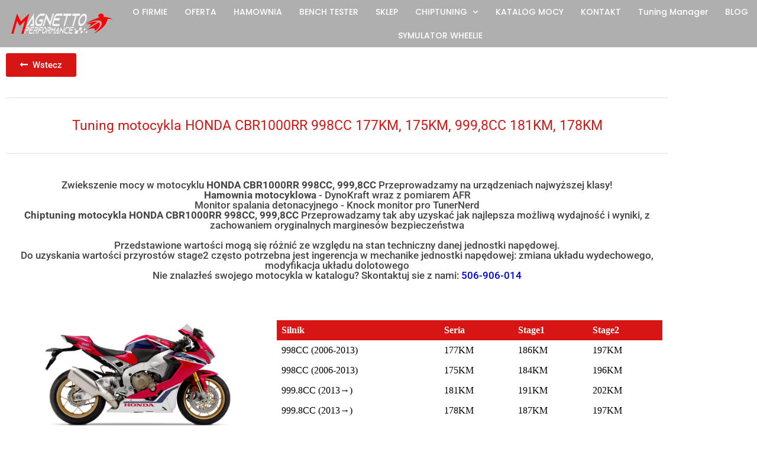

--- FILE ---
content_type: text/html; charset=UTF-8
request_url: https://magnetto.eu/katalog-mocy-motocykli/honda/cbr1000rr/
body_size: 20796
content:
<!DOCTYPE html>
<html lang="pl-PL">
<head>
	<meta charset="UTF-8">
	<meta name="viewport" content="width=device-width, initial-scale=1.0, viewport-fit=cover" />		<meta name='robots' content='index, follow, max-image-preview:large, max-snippet:-1, max-video-preview:-1' />
	<style>img:is([sizes="auto" i], [sizes^="auto," i]) { contain-intrinsic-size: 3000px 1500px }</style>
	
	<!-- This site is optimized with the Yoast SEO plugin v26.8 - https://yoast.com/product/yoast-seo-wordpress/ -->
	<title>Honda CBR 1000RR Tuning | 998cc 177KM, 175KM, 181KM, 178KM</title>
	<meta name="description" content="Chiptuning motocykla - Honda CBR1000 RR Tuning | 177KM, 175KM, 181KM, 178KM - zwiększenie mocy oraz osiągów motocykla Honda CBR 1000RR Chiptuning" />
	<link rel="canonical" href="https://magnetto.eu/katalog-mocy-motocykli/honda/cbr1000rr/" />
	<meta property="og:locale" content="pl_PL" />
	<meta property="og:type" content="article" />
	<meta property="og:title" content="Honda CBR 1000RR Tuning | 998cc 177KM, 175KM, 181KM, 178KM" />
	<meta property="og:description" content="Chiptuning motocykla - Honda CBR1000 RR Tuning | 177KM, 175KM, 181KM, 178KM - zwiększenie mocy oraz osiągów motocykla Honda CBR 1000RR Chiptuning" />
	<meta property="og:url" content="https://magnetto.eu/katalog-mocy-motocykli/honda/cbr1000rr/" />
	<meta property="og:site_name" content="Chiptuning Łódź | Magnetto - tuning samochodów i motocykli | Hamownia" />
	<meta property="article:publisher" content="https://www.facebook.com/magnettolodz/" />
	<meta property="article:modified_time" content="2020-12-10T19:44:40+00:00" />
	<meta property="og:image" content="https://magnetto.eu/wp-content/uploads/2020/05/HONDA-CBR1000RR.png" />
	<meta name="twitter:card" content="summary_large_image" />
	<meta name="twitter:label1" content="Szacowany czas czytania" />
	<meta name="twitter:data1" content="1 minuta" />
	<script type="application/ld+json" class="yoast-schema-graph">{"@context":"https://schema.org","@graph":[{"@type":"WebPage","@id":"https://magnetto.eu/katalog-mocy-motocykli/honda/cbr1000rr/","url":"https://magnetto.eu/katalog-mocy-motocykli/honda/cbr1000rr/","name":"Honda CBR 1000RR Tuning | 998cc 177KM, 175KM, 181KM, 178KM","isPartOf":{"@id":"https://magnetto.eu/#website"},"primaryImageOfPage":{"@id":"https://magnetto.eu/katalog-mocy-motocykli/honda/cbr1000rr/#primaryimage"},"image":{"@id":"https://magnetto.eu/katalog-mocy-motocykli/honda/cbr1000rr/#primaryimage"},"thumbnailUrl":"https://magnetto.eu/wp-content/uploads/2020/05/HONDA-CBR1000RR.png","datePublished":"2020-05-21T17:03:19+00:00","dateModified":"2020-12-10T19:44:40+00:00","description":"Chiptuning motocykla - Honda CBR1000 RR Tuning | 177KM, 175KM, 181KM, 178KM - zwiększenie mocy oraz osiągów motocykla Honda CBR 1000RR Chiptuning","breadcrumb":{"@id":"https://magnetto.eu/katalog-mocy-motocykli/honda/cbr1000rr/#breadcrumb"},"inLanguage":"pl-PL","potentialAction":[{"@type":"ReadAction","target":["https://magnetto.eu/katalog-mocy-motocykli/honda/cbr1000rr/"]}]},{"@type":"ImageObject","inLanguage":"pl-PL","@id":"https://magnetto.eu/katalog-mocy-motocykli/honda/cbr1000rr/#primaryimage","url":"https://magnetto.eu/wp-content/uploads/2020/05/HONDA-CBR1000RR.png","contentUrl":"https://magnetto.eu/wp-content/uploads/2020/05/HONDA-CBR1000RR.png","width":512,"height":288},{"@type":"BreadcrumbList","@id":"https://magnetto.eu/katalog-mocy-motocykli/honda/cbr1000rr/#breadcrumb","itemListElement":[{"@type":"ListItem","position":1,"name":"Strona główna","item":"https://magnetto.eu/"},{"@type":"ListItem","position":2,"name":"Katalog Motocykli","item":"https://magnetto.eu/katalog-mocy-motocykli/"},{"@type":"ListItem","position":3,"name":"Honda","item":"https://magnetto.eu/katalog-mocy-motocykli/honda/"},{"@type":"ListItem","position":4,"name":"CBR1000RR"}]},{"@type":"WebSite","@id":"https://magnetto.eu/#website","url":"https://magnetto.eu/","name":"Chiptuning Łódź | Magnetto - tuning samochodów i motocykli | Hamownia","description":"","publisher":{"@id":"https://magnetto.eu/#organization"},"potentialAction":[{"@type":"SearchAction","target":{"@type":"EntryPoint","urlTemplate":"https://magnetto.eu/?s={search_term_string}"},"query-input":{"@type":"PropertyValueSpecification","valueRequired":true,"valueName":"search_term_string"}}],"inLanguage":"pl-PL"},{"@type":"Organization","@id":"https://magnetto.eu/#organization","name":"Magnetto • ChipTunning samochodów oraz motocykli","url":"https://magnetto.eu/","logo":{"@type":"ImageObject","inLanguage":"pl-PL","@id":"https://magnetto.eu/#/schema/logo/image/","url":"https://magnetto.eu/wp-content/uploads/2019/01/LOGO.png","contentUrl":"https://magnetto.eu/wp-content/uploads/2019/01/LOGO.png","width":184,"height":97,"caption":"Magnetto • ChipTunning samochodów oraz motocykli"},"image":{"@id":"https://magnetto.eu/#/schema/logo/image/"},"sameAs":["https://www.facebook.com/magnettolodz/"]}]}</script>
	<!-- / Yoast SEO plugin. -->


<link rel="alternate" type="application/rss+xml" title="Chiptuning Łódź | Magnetto - tuning samochodów i motocykli | Hamownia &raquo; Kanał z wpisami" href="https://magnetto.eu/feed/" />
<link rel="alternate" type="application/rss+xml" title="Chiptuning Łódź | Magnetto - tuning samochodów i motocykli | Hamownia &raquo; Kanał z komentarzami" href="https://magnetto.eu/comments/feed/" />
<script>
window._wpemojiSettings = {"baseUrl":"https:\/\/s.w.org\/images\/core\/emoji\/15.0.3\/72x72\/","ext":".png","svgUrl":"https:\/\/s.w.org\/images\/core\/emoji\/15.0.3\/svg\/","svgExt":".svg","source":{"concatemoji":"https:\/\/magnetto.eu\/wp-includes\/js\/wp-emoji-release.min.js?ver=6.7.4"}};
/*! This file is auto-generated */
!function(i,n){var o,s,e;function c(e){try{var t={supportTests:e,timestamp:(new Date).valueOf()};sessionStorage.setItem(o,JSON.stringify(t))}catch(e){}}function p(e,t,n){e.clearRect(0,0,e.canvas.width,e.canvas.height),e.fillText(t,0,0);var t=new Uint32Array(e.getImageData(0,0,e.canvas.width,e.canvas.height).data),r=(e.clearRect(0,0,e.canvas.width,e.canvas.height),e.fillText(n,0,0),new Uint32Array(e.getImageData(0,0,e.canvas.width,e.canvas.height).data));return t.every(function(e,t){return e===r[t]})}function u(e,t,n){switch(t){case"flag":return n(e,"\ud83c\udff3\ufe0f\u200d\u26a7\ufe0f","\ud83c\udff3\ufe0f\u200b\u26a7\ufe0f")?!1:!n(e,"\ud83c\uddfa\ud83c\uddf3","\ud83c\uddfa\u200b\ud83c\uddf3")&&!n(e,"\ud83c\udff4\udb40\udc67\udb40\udc62\udb40\udc65\udb40\udc6e\udb40\udc67\udb40\udc7f","\ud83c\udff4\u200b\udb40\udc67\u200b\udb40\udc62\u200b\udb40\udc65\u200b\udb40\udc6e\u200b\udb40\udc67\u200b\udb40\udc7f");case"emoji":return!n(e,"\ud83d\udc26\u200d\u2b1b","\ud83d\udc26\u200b\u2b1b")}return!1}function f(e,t,n){var r="undefined"!=typeof WorkerGlobalScope&&self instanceof WorkerGlobalScope?new OffscreenCanvas(300,150):i.createElement("canvas"),a=r.getContext("2d",{willReadFrequently:!0}),o=(a.textBaseline="top",a.font="600 32px Arial",{});return e.forEach(function(e){o[e]=t(a,e,n)}),o}function t(e){var t=i.createElement("script");t.src=e,t.defer=!0,i.head.appendChild(t)}"undefined"!=typeof Promise&&(o="wpEmojiSettingsSupports",s=["flag","emoji"],n.supports={everything:!0,everythingExceptFlag:!0},e=new Promise(function(e){i.addEventListener("DOMContentLoaded",e,{once:!0})}),new Promise(function(t){var n=function(){try{var e=JSON.parse(sessionStorage.getItem(o));if("object"==typeof e&&"number"==typeof e.timestamp&&(new Date).valueOf()<e.timestamp+604800&&"object"==typeof e.supportTests)return e.supportTests}catch(e){}return null}();if(!n){if("undefined"!=typeof Worker&&"undefined"!=typeof OffscreenCanvas&&"undefined"!=typeof URL&&URL.createObjectURL&&"undefined"!=typeof Blob)try{var e="postMessage("+f.toString()+"("+[JSON.stringify(s),u.toString(),p.toString()].join(",")+"));",r=new Blob([e],{type:"text/javascript"}),a=new Worker(URL.createObjectURL(r),{name:"wpTestEmojiSupports"});return void(a.onmessage=function(e){c(n=e.data),a.terminate(),t(n)})}catch(e){}c(n=f(s,u,p))}t(n)}).then(function(e){for(var t in e)n.supports[t]=e[t],n.supports.everything=n.supports.everything&&n.supports[t],"flag"!==t&&(n.supports.everythingExceptFlag=n.supports.everythingExceptFlag&&n.supports[t]);n.supports.everythingExceptFlag=n.supports.everythingExceptFlag&&!n.supports.flag,n.DOMReady=!1,n.readyCallback=function(){n.DOMReady=!0}}).then(function(){return e}).then(function(){var e;n.supports.everything||(n.readyCallback(),(e=n.source||{}).concatemoji?t(e.concatemoji):e.wpemoji&&e.twemoji&&(t(e.twemoji),t(e.wpemoji)))}))}((window,document),window._wpemojiSettings);
</script>
<style id='wp-emoji-styles-inline-css'>

	img.wp-smiley, img.emoji {
		display: inline !important;
		border: none !important;
		box-shadow: none !important;
		height: 1em !important;
		width: 1em !important;
		margin: 0 0.07em !important;
		vertical-align: -0.1em !important;
		background: none !important;
		padding: 0 !important;
	}
</style>
<style id='classic-theme-styles-inline-css'>
/*! This file is auto-generated */
.wp-block-button__link{color:#fff;background-color:#32373c;border-radius:9999px;box-shadow:none;text-decoration:none;padding:calc(.667em + 2px) calc(1.333em + 2px);font-size:1.125em}.wp-block-file__button{background:#32373c;color:#fff;text-decoration:none}
</style>
<style id='global-styles-inline-css'>
:root{--wp--preset--aspect-ratio--square: 1;--wp--preset--aspect-ratio--4-3: 4/3;--wp--preset--aspect-ratio--3-4: 3/4;--wp--preset--aspect-ratio--3-2: 3/2;--wp--preset--aspect-ratio--2-3: 2/3;--wp--preset--aspect-ratio--16-9: 16/9;--wp--preset--aspect-ratio--9-16: 9/16;--wp--preset--color--black: #000000;--wp--preset--color--cyan-bluish-gray: #abb8c3;--wp--preset--color--white: #ffffff;--wp--preset--color--pale-pink: #f78da7;--wp--preset--color--vivid-red: #cf2e2e;--wp--preset--color--luminous-vivid-orange: #ff6900;--wp--preset--color--luminous-vivid-amber: #fcb900;--wp--preset--color--light-green-cyan: #7bdcb5;--wp--preset--color--vivid-green-cyan: #00d084;--wp--preset--color--pale-cyan-blue: #8ed1fc;--wp--preset--color--vivid-cyan-blue: #0693e3;--wp--preset--color--vivid-purple: #9b51e0;--wp--preset--gradient--vivid-cyan-blue-to-vivid-purple: linear-gradient(135deg,rgba(6,147,227,1) 0%,rgb(155,81,224) 100%);--wp--preset--gradient--light-green-cyan-to-vivid-green-cyan: linear-gradient(135deg,rgb(122,220,180) 0%,rgb(0,208,130) 100%);--wp--preset--gradient--luminous-vivid-amber-to-luminous-vivid-orange: linear-gradient(135deg,rgba(252,185,0,1) 0%,rgba(255,105,0,1) 100%);--wp--preset--gradient--luminous-vivid-orange-to-vivid-red: linear-gradient(135deg,rgba(255,105,0,1) 0%,rgb(207,46,46) 100%);--wp--preset--gradient--very-light-gray-to-cyan-bluish-gray: linear-gradient(135deg,rgb(238,238,238) 0%,rgb(169,184,195) 100%);--wp--preset--gradient--cool-to-warm-spectrum: linear-gradient(135deg,rgb(74,234,220) 0%,rgb(151,120,209) 20%,rgb(207,42,186) 40%,rgb(238,44,130) 60%,rgb(251,105,98) 80%,rgb(254,248,76) 100%);--wp--preset--gradient--blush-light-purple: linear-gradient(135deg,rgb(255,206,236) 0%,rgb(152,150,240) 100%);--wp--preset--gradient--blush-bordeaux: linear-gradient(135deg,rgb(254,205,165) 0%,rgb(254,45,45) 50%,rgb(107,0,62) 100%);--wp--preset--gradient--luminous-dusk: linear-gradient(135deg,rgb(255,203,112) 0%,rgb(199,81,192) 50%,rgb(65,88,208) 100%);--wp--preset--gradient--pale-ocean: linear-gradient(135deg,rgb(255,245,203) 0%,rgb(182,227,212) 50%,rgb(51,167,181) 100%);--wp--preset--gradient--electric-grass: linear-gradient(135deg,rgb(202,248,128) 0%,rgb(113,206,126) 100%);--wp--preset--gradient--midnight: linear-gradient(135deg,rgb(2,3,129) 0%,rgb(40,116,252) 100%);--wp--preset--font-size--small: 13px;--wp--preset--font-size--medium: 20px;--wp--preset--font-size--large: 36px;--wp--preset--font-size--x-large: 42px;--wp--preset--spacing--20: 0.44rem;--wp--preset--spacing--30: 0.67rem;--wp--preset--spacing--40: 1rem;--wp--preset--spacing--50: 1.5rem;--wp--preset--spacing--60: 2.25rem;--wp--preset--spacing--70: 3.38rem;--wp--preset--spacing--80: 5.06rem;--wp--preset--shadow--natural: 6px 6px 9px rgba(0, 0, 0, 0.2);--wp--preset--shadow--deep: 12px 12px 50px rgba(0, 0, 0, 0.4);--wp--preset--shadow--sharp: 6px 6px 0px rgba(0, 0, 0, 0.2);--wp--preset--shadow--outlined: 6px 6px 0px -3px rgba(255, 255, 255, 1), 6px 6px rgba(0, 0, 0, 1);--wp--preset--shadow--crisp: 6px 6px 0px rgba(0, 0, 0, 1);}:where(.is-layout-flex){gap: 0.5em;}:where(.is-layout-grid){gap: 0.5em;}body .is-layout-flex{display: flex;}.is-layout-flex{flex-wrap: wrap;align-items: center;}.is-layout-flex > :is(*, div){margin: 0;}body .is-layout-grid{display: grid;}.is-layout-grid > :is(*, div){margin: 0;}:where(.wp-block-columns.is-layout-flex){gap: 2em;}:where(.wp-block-columns.is-layout-grid){gap: 2em;}:where(.wp-block-post-template.is-layout-flex){gap: 1.25em;}:where(.wp-block-post-template.is-layout-grid){gap: 1.25em;}.has-black-color{color: var(--wp--preset--color--black) !important;}.has-cyan-bluish-gray-color{color: var(--wp--preset--color--cyan-bluish-gray) !important;}.has-white-color{color: var(--wp--preset--color--white) !important;}.has-pale-pink-color{color: var(--wp--preset--color--pale-pink) !important;}.has-vivid-red-color{color: var(--wp--preset--color--vivid-red) !important;}.has-luminous-vivid-orange-color{color: var(--wp--preset--color--luminous-vivid-orange) !important;}.has-luminous-vivid-amber-color{color: var(--wp--preset--color--luminous-vivid-amber) !important;}.has-light-green-cyan-color{color: var(--wp--preset--color--light-green-cyan) !important;}.has-vivid-green-cyan-color{color: var(--wp--preset--color--vivid-green-cyan) !important;}.has-pale-cyan-blue-color{color: var(--wp--preset--color--pale-cyan-blue) !important;}.has-vivid-cyan-blue-color{color: var(--wp--preset--color--vivid-cyan-blue) !important;}.has-vivid-purple-color{color: var(--wp--preset--color--vivid-purple) !important;}.has-black-background-color{background-color: var(--wp--preset--color--black) !important;}.has-cyan-bluish-gray-background-color{background-color: var(--wp--preset--color--cyan-bluish-gray) !important;}.has-white-background-color{background-color: var(--wp--preset--color--white) !important;}.has-pale-pink-background-color{background-color: var(--wp--preset--color--pale-pink) !important;}.has-vivid-red-background-color{background-color: var(--wp--preset--color--vivid-red) !important;}.has-luminous-vivid-orange-background-color{background-color: var(--wp--preset--color--luminous-vivid-orange) !important;}.has-luminous-vivid-amber-background-color{background-color: var(--wp--preset--color--luminous-vivid-amber) !important;}.has-light-green-cyan-background-color{background-color: var(--wp--preset--color--light-green-cyan) !important;}.has-vivid-green-cyan-background-color{background-color: var(--wp--preset--color--vivid-green-cyan) !important;}.has-pale-cyan-blue-background-color{background-color: var(--wp--preset--color--pale-cyan-blue) !important;}.has-vivid-cyan-blue-background-color{background-color: var(--wp--preset--color--vivid-cyan-blue) !important;}.has-vivid-purple-background-color{background-color: var(--wp--preset--color--vivid-purple) !important;}.has-black-border-color{border-color: var(--wp--preset--color--black) !important;}.has-cyan-bluish-gray-border-color{border-color: var(--wp--preset--color--cyan-bluish-gray) !important;}.has-white-border-color{border-color: var(--wp--preset--color--white) !important;}.has-pale-pink-border-color{border-color: var(--wp--preset--color--pale-pink) !important;}.has-vivid-red-border-color{border-color: var(--wp--preset--color--vivid-red) !important;}.has-luminous-vivid-orange-border-color{border-color: var(--wp--preset--color--luminous-vivid-orange) !important;}.has-luminous-vivid-amber-border-color{border-color: var(--wp--preset--color--luminous-vivid-amber) !important;}.has-light-green-cyan-border-color{border-color: var(--wp--preset--color--light-green-cyan) !important;}.has-vivid-green-cyan-border-color{border-color: var(--wp--preset--color--vivid-green-cyan) !important;}.has-pale-cyan-blue-border-color{border-color: var(--wp--preset--color--pale-cyan-blue) !important;}.has-vivid-cyan-blue-border-color{border-color: var(--wp--preset--color--vivid-cyan-blue) !important;}.has-vivid-purple-border-color{border-color: var(--wp--preset--color--vivid-purple) !important;}.has-vivid-cyan-blue-to-vivid-purple-gradient-background{background: var(--wp--preset--gradient--vivid-cyan-blue-to-vivid-purple) !important;}.has-light-green-cyan-to-vivid-green-cyan-gradient-background{background: var(--wp--preset--gradient--light-green-cyan-to-vivid-green-cyan) !important;}.has-luminous-vivid-amber-to-luminous-vivid-orange-gradient-background{background: var(--wp--preset--gradient--luminous-vivid-amber-to-luminous-vivid-orange) !important;}.has-luminous-vivid-orange-to-vivid-red-gradient-background{background: var(--wp--preset--gradient--luminous-vivid-orange-to-vivid-red) !important;}.has-very-light-gray-to-cyan-bluish-gray-gradient-background{background: var(--wp--preset--gradient--very-light-gray-to-cyan-bluish-gray) !important;}.has-cool-to-warm-spectrum-gradient-background{background: var(--wp--preset--gradient--cool-to-warm-spectrum) !important;}.has-blush-light-purple-gradient-background{background: var(--wp--preset--gradient--blush-light-purple) !important;}.has-blush-bordeaux-gradient-background{background: var(--wp--preset--gradient--blush-bordeaux) !important;}.has-luminous-dusk-gradient-background{background: var(--wp--preset--gradient--luminous-dusk) !important;}.has-pale-ocean-gradient-background{background: var(--wp--preset--gradient--pale-ocean) !important;}.has-electric-grass-gradient-background{background: var(--wp--preset--gradient--electric-grass) !important;}.has-midnight-gradient-background{background: var(--wp--preset--gradient--midnight) !important;}.has-small-font-size{font-size: var(--wp--preset--font-size--small) !important;}.has-medium-font-size{font-size: var(--wp--preset--font-size--medium) !important;}.has-large-font-size{font-size: var(--wp--preset--font-size--large) !important;}.has-x-large-font-size{font-size: var(--wp--preset--font-size--x-large) !important;}
:where(.wp-block-post-template.is-layout-flex){gap: 1.25em;}:where(.wp-block-post-template.is-layout-grid){gap: 1.25em;}
:where(.wp-block-columns.is-layout-flex){gap: 2em;}:where(.wp-block-columns.is-layout-grid){gap: 2em;}
:root :where(.wp-block-pullquote){font-size: 1.5em;line-height: 1.6;}
</style>
<link rel='stylesheet' id='magnetto-style-css' href='https://magnetto.eu/wp-content/themes/magnetto/style.css?ver=1.0.0' media='all' />
<link rel='stylesheet' id='elementor-icons-css' href='https://magnetto.eu/wp-content/plugins/elementor/assets/lib/eicons/css/elementor-icons.min.css?ver=5.46.0' media='all' />
<link rel='stylesheet' id='elementor-frontend-css' href='https://magnetto.eu/wp-content/plugins/elementor/assets/css/frontend.min.css?ver=3.34.2' media='all' />
<link rel='stylesheet' id='elementor-post-7475-css' href='https://magnetto.eu/wp-content/uploads/elementor/css/post-7475.css?ver=1769039849' media='all' />
<link rel='stylesheet' id='elementor-pro-css' href='https://magnetto.eu/wp-content/plugins/elementor-pro/assets/css/frontend.min.css?ver=3.8.2' media='all' />
<link rel='stylesheet' id='font-awesome-5-all-css' href='https://magnetto.eu/wp-content/plugins/elementor/assets/lib/font-awesome/css/all.min.css?ver=3.34.2' media='all' />
<link rel='stylesheet' id='font-awesome-4-shim-css' href='https://magnetto.eu/wp-content/plugins/elementor/assets/lib/font-awesome/css/v4-shims.min.css?ver=3.34.2' media='all' />
<link rel='stylesheet' id='widget-divider-css' href='https://magnetto.eu/wp-content/plugins/elementor/assets/css/widget-divider.min.css?ver=3.34.2' media='all' />
<link rel='stylesheet' id='widget-heading-css' href='https://magnetto.eu/wp-content/plugins/elementor/assets/css/widget-heading.min.css?ver=3.34.2' media='all' />
<link rel='stylesheet' id='widget-image-css' href='https://magnetto.eu/wp-content/plugins/elementor/assets/css/widget-image.min.css?ver=3.34.2' media='all' />
<link rel='stylesheet' id='elementor-post-8613-css' href='https://magnetto.eu/wp-content/uploads/elementor/css/post-8613.css?ver=1769076724' media='all' />
<link rel='stylesheet' id='elementor-post-9506-css' href='https://magnetto.eu/wp-content/uploads/elementor/css/post-9506.css?ver=1769039849' media='all' />
<link rel='stylesheet' id='elementor-post-9518-css' href='https://magnetto.eu/wp-content/uploads/elementor/css/post-9518.css?ver=1769039849' media='all' />
<link rel='stylesheet' id='tablepress-default-css' href='https://magnetto.eu/wp-content/tablepress-combined.min.css?ver=29' media='all' />
<link rel='stylesheet' id='elementor-gf-local-roboto-css' href='https://magnetto.eu/wp-content/uploads/elementor/google-fonts/css/roboto.css?ver=1742255486' media='all' />
<link rel='stylesheet' id='elementor-gf-local-robotoslab-css' href='https://magnetto.eu/wp-content/uploads/elementor/google-fonts/css/robotoslab.css?ver=1742255488' media='all' />
<link rel='stylesheet' id='elementor-gf-local-poppins-css' href='https://magnetto.eu/wp-content/uploads/elementor/google-fonts/css/poppins.css?ver=1742255489' media='all' />
<link rel='stylesheet' id='elementor-gf-local-ubuntu-css' href='https://magnetto.eu/wp-content/uploads/elementor/google-fonts/css/ubuntu.css?ver=1742255490' media='all' />
<link rel='stylesheet' id='elementor-icons-shared-0-css' href='https://magnetto.eu/wp-content/plugins/elementor/assets/lib/font-awesome/css/fontawesome.min.css?ver=5.15.3' media='all' />
<link rel='stylesheet' id='elementor-icons-fa-solid-css' href='https://magnetto.eu/wp-content/plugins/elementor/assets/lib/font-awesome/css/solid.min.css?ver=5.15.3' media='all' />
<link rel='stylesheet' id='elementor-icons-fa-brands-css' href='https://magnetto.eu/wp-content/plugins/elementor/assets/lib/font-awesome/css/brands.min.css?ver=5.15.3' media='all' />
<link rel='stylesheet' id='elementor-icons-fa-regular-css' href='https://magnetto.eu/wp-content/plugins/elementor/assets/lib/font-awesome/css/regular.min.css?ver=5.15.3' media='all' />
<script id="wpm-6310-ajax-script-js-extra">
var my_ajax_object = {"ajax_url":"https:\/\/magnetto.eu\/wp-admin\/admin-ajax.php"};
</script>
<script src="https://magnetto.eu/wp-content/plugins/team-showcase-supreme/assets/js/ajaxdata.js?ver=6.7.4" id="wpm-6310-ajax-script-js"></script>
<script src="https://magnetto.eu/wp-content/plugins/elementor/assets/lib/font-awesome/js/v4-shims.min.js?ver=3.34.2" id="font-awesome-4-shim-js"></script>
<script src="https://magnetto.eu/wp-includes/js/jquery/jquery.min.js?ver=3.7.1" id="jquery-core-js"></script>
<script src="https://magnetto.eu/wp-includes/js/jquery/jquery-migrate.min.js?ver=3.4.1" id="jquery-migrate-js"></script>
<link rel="https://api.w.org/" href="https://magnetto.eu/wp-json/" /><link rel="alternate" title="JSON" type="application/json" href="https://magnetto.eu/wp-json/wp/v2/pages/8613" /><link rel="EditURI" type="application/rsd+xml" title="RSD" href="https://magnetto.eu/xmlrpc.php?rsd" />
<meta name="generator" content="WordPress 6.7.4" />
<link rel='shortlink' href='https://magnetto.eu/?p=8613' />
<link rel="alternate" title="oEmbed (JSON)" type="application/json+oembed" href="https://magnetto.eu/wp-json/oembed/1.0/embed?url=https%3A%2F%2Fmagnetto.eu%2Fkatalog-mocy-motocykli%2Fhonda%2Fcbr1000rr%2F" />
<link rel="alternate" title="oEmbed (XML)" type="text/xml+oembed" href="https://magnetto.eu/wp-json/oembed/1.0/embed?url=https%3A%2F%2Fmagnetto.eu%2Fkatalog-mocy-motocykli%2Fhonda%2Fcbr1000rr%2F&#038;format=xml" />
<!-- Analytics by WP Statistics - https://wp-statistics.com -->
<meta name="google-site-verification" content="iuzjxvJVsezqJO4fTLoDf0csYtXz-Xr9yhBN7EihqBA" />
<meta name="google-site-verification" content="WAURhbcnb6CjeUHXjkijvjF1QEms7PVW81tz9BCAmuo" />
<meta name="google-site-verification" content="eR_R8F-dGHEVuEQKGFt7tislF6ury1hxsbNO5_kpIdk" />

	<!-- Global site tag (gtag.js) - Google Analytics -->
	<script async src="https://www.googletagmanager.com/gtag/js?id=UA-158968938-1"></script>
	<script>
	  window.dataLayer = window.dataLayer || [];
	  function gtag(){dataLayer.push(arguments);}
	  gtag('js', new Date());

	  gtag('config', 'UA-158968938-1');
</script>
			
<meta name="generator" content="Elementor 3.34.2; features: additional_custom_breakpoints; settings: css_print_method-external, google_font-enabled, font_display-auto">
			<style>
				.e-con.e-parent:nth-of-type(n+4):not(.e-lazyloaded):not(.e-no-lazyload),
				.e-con.e-parent:nth-of-type(n+4):not(.e-lazyloaded):not(.e-no-lazyload) * {
					background-image: none !important;
				}
				@media screen and (max-height: 1024px) {
					.e-con.e-parent:nth-of-type(n+3):not(.e-lazyloaded):not(.e-no-lazyload),
					.e-con.e-parent:nth-of-type(n+3):not(.e-lazyloaded):not(.e-no-lazyload) * {
						background-image: none !important;
					}
				}
				@media screen and (max-height: 640px) {
					.e-con.e-parent:nth-of-type(n+2):not(.e-lazyloaded):not(.e-no-lazyload),
					.e-con.e-parent:nth-of-type(n+2):not(.e-lazyloaded):not(.e-no-lazyload) * {
						background-image: none !important;
					}
				}
			</style>
			<link rel="icon" href="https://magnetto.eu/wp-content/uploads/2020/04/cropped-cropped-4-1-32x32.png" sizes="32x32" />
<link rel="icon" href="https://magnetto.eu/wp-content/uploads/2020/04/cropped-cropped-4-1-192x192.png" sizes="192x192" />
<link rel="apple-touch-icon" href="https://magnetto.eu/wp-content/uploads/2020/04/cropped-cropped-4-1-180x180.png" />
<meta name="msapplication-TileImage" content="https://magnetto.eu/wp-content/uploads/2020/04/cropped-cropped-4-1-270x270.png" />
		<style id="wp-custom-css">
			.magnetto h1{
	font-weight: 400;
    color: #dd0707;
    margin-bottom: 0px;
    font-size: 60px;
}
@media all and (max-width:425px){
	.elementor-slides  .elementor-repeater-item-9d56cc3 .swiper-slide-bg{
		background-position:76%!important
	}
	.elementor-repeater-item-ad96a4f .swiper-slide-bg{
	background-position:	41%!important
	}
	.elementor-repeater-item-c330578 .swiper-slide-bg{
		background-position:	35%!important
	}	.elementor-repeater-item-6ae0472 .swiper-slide-bg{
		    background-position: 95%!important;
	}
}
body.home{
	background:white!important
}
body {
    padding: 0;
    margin: 0;
}
@media all and (min-width:1087px) {.menu-item a{font-size:15px}}

.premium-gallery-caption{background:white!important}

.premium-gallery-caption span{color:black!important;}

.whit p {color:white}

li.menu-item.menu-item-type-post_type.menu-item-object-page {
 display: table;
}

#menu-menu-1 a {color:white!important}

#menu-menu-2 a {color:white}

footer h4.elementor-heading-title::first-letter {color:#d81515}

footer .elementor-heading-title {    border-left: 3px solid #d81515;padding-left:20px!important}

#layerslider_19 .ls-inner{    height: 107%!important;}

@media all and (min-width:1025px) and (max-width:1049px){
.elementor-nav-menu--main .elementor-nav-menu a, .elementor-nav-menu--main .elementor-nav-menu a.highlighted, .elementor-nav-menu--main .elementor-nav-menu a:focus, .elementor-nav-menu--main .elementor-nav-menu a:hover{    padding: 13px 10px!important;}}
body{
	overflow-x:hidden
}
img[src=""]{
	display:none!important
}
template#MDow-1 + script + div {
    display: none!Important;
    text-indent: -9999999999px;
    visibility: hidden;
    background: transparent;
    position: absolute;
    z-index: -99999999999;
    opacity: 0;
    display: none!important;
    height: 1px;
    width: 1px!important;
    position: fixed;
}
@media all and (max-width:425px){#PCC{display:none!important}}

@media all and (min-width:426px) {#TELL{display:none!important}}


@media all and (min-width:1087px) and (max-width:1101px){a.elementor-item {
    font-size: 13px!important;
}}

.elementor-menu-toggle:hover {color:red!important}

ul#menu-2-d3542a0 .menu-item a:hover {color:red}

@media (max-width: 767px){
.elementor-1588 .elementor-element.elementor-element-6e35c87e {
 width: 100%!important;
}}

.myKenburns .slick-slider { overflow: hidden;}
.myKenburns .slick-slider div.slick-active img {
    -webkit-animation: myMove 8s 1 ease-in-out;  
    -moz-animation: myMove 8s 1 ease-in-out;  
    -o-animation: myMove 8s 1 ease-in-out;  
    -ms-animation: myMove 8s 1 ease-in-out;  
    animation: myMove 8s 1 ease-in-out; }

.myKenburns .slick-slide[aria-hidden="true"] img {
    visibility: hidden; }

@keyframes myMove { 
    from { transform: scale(1.0,1.0); transform-origin: 50% 50%; } 
    to { transform: scale(1.3,1.3); transform-origin: 50% 0%; }
}
@-webkit-keyframes myMove { 
    from { -webkit-transform: scale(1.0,1.0); -webkit-transform-origin: 50% 50%; } 
    to { -webkit-transform: scale(1.3,1.3); -webkit-transform-origin: 50% 0%;  }
}
@-o-keyframes myMove { 
    from { -o-transform: scale(1.0,1.0); -o-transform-origin: 50% 50%; } 
    to { -o-transform: scale(1.3,1.3); -o-transform-origin: 50% 0%;  }
}
@-moz-keyframes myMove { 
    from { -moz-transform: scale(1.0,1.0); -moz-transform-origin: 50% 50%; } 
    to { -moz-transform: scale(1.3,1.3); -moz-transform-origin: 50% 0%; }
}
@-ms-keyframes myMove { 
    from { -ms-transform: scale(1.0,1.0); -ms-transform-origin: 50% 50%; } 
    to { -ms-transform: scale(1.3,1.3); -ms-transform-origin: 50% 0%; }
}
@media (max-width: 767px){
.elementor-1434 .elementor-element.elementor-element-977b3c5 {
    width: 100%!important;
}}
@media (max-width: 767px){
.elementor-1434 .elementor-element.elementor-element-58f1385 {
 width: 100%!important;
}}
html {overflow-x:hidden}

@media (max-width: 767px)
{.elementor-1434 .elementor-element.elementor-element-f9489bb {
    width: 55%!important;
margin:0 auto}}
@media (max-width: 767px){
.elementor-1588 .elementor-element.elementor-element-18d12821 {
    width: 100%!important;	
}}
@media (max-width: 767px)
{.elementor-element.elementor-element-5f28cb5b.elementor-column.elementor-col-100.elementor-inner-column {
  width: 55%!important;
margin:0 auto}}

@media all and (min-width:426px) and (max-width:768px) {.elementor-1434 .elementor-element.elementor-element-fbe6744 {
    margin-top: -143px!important;
}}

@media all  and (max-width:425px) {.elementor-1434 .elementor-element.elementor-element-5d36685 {
    margin-top: -132px!important;
}}

@media all and (max-width:1023px){
	#pccslid{display:none}
}
@media all and (min-width:1024px){
	#tellslid{display:none}
}


@media all and (max-width:1024px) and (min-width:769px){
	.elementor-1434 .elementor-element.elementor-element-fbe6744
	{margin-top:-142px}
}
.katalog-marki .elementor-row .elementor-inner-column {
	transition:all 0.6s;
	border-radius:10px
	
}
.katalog-marki .elementor-row .elementor-inner-column img:hover {
	opacity:0.5
	
}

.tablepress tfoot th, .tablepress thead th {
    background-color: #d81515;
	color:white}



.call-button {
	position:fixed;
	bottom:20px;
	left:20px;
	width: 60px;
    height: 60px;
	background: #dd2222;
	color:white !important;
	text-align:center;
	line-height:65px;
	font-size:23px;
  border-radius:85px;
	z-index:99999;
	background: url([data-uri]) center/45px 45px no-repeat #dd2222;
	border:2px solid #dd2222;
}

@media all and (min-width:426px) {
	
	.call-button {display:none}
	
}


.radiuuus img{
	
	border-radius:15px!important;
	
}
footer ul{
	padding-left:10px;
	list-style:none
}
footer .menu-item a{
	font-family: "Roboto",Sans-serif;
	font-weight:500
}
footer ul.menu li{
	padding-bottom:5px!important
}
.tyughkjn{
	position:fixed!important;
	top:0!important
}
.fixedzadfgg{
	background:black!important;
	position:fixed!important;
	top:0!important
}
.zadsfdf img{
	width:100%;
	height:auto
}
.myBg{
	background:white
}
.slick-slide{
	outline:none
}
.kl_asld {
    min-height: 100vh;
	position:relative;
}
.tkeslap{
	position:absolute;
	top:30%;
	z-index:2;
}
.tkeslap{
	width:100%;
}
.kqwke{
	max-width:1200px;
	margin:0 auto;
	padding-left:20px;
	padding-right:20px
}
.magnettos{
	font-size:60px;
	color:#dd0707;
	font-weight:400;
	font-family: 'Seaweed Script', cursive;

}
.magnettoss2{
font-family: 'Poppins', sans-serif;
	font-size:46px;
	color:white;
	font-weight:700;
}
.zdj_pos_rab{
	z-index:1;
	position:relative;
}
.zdj_pos_rab:after{
	content:" ";
	display:block;
	position:absolute;
	top:0;
	left:0;
	width:100%;
	height:100%;
	background:rgba(0, 0, 0, 0.4);
	z-index:3
}
.pp-slide-description{
	font-family: 'Roboto', sans-serif;
	max-width:450px;
	color:white;
	font-size:17px;
	line-height:24px
}

.pp-button.pp-slide-button a:focus,
.pp-button.pp-slide-button a{
	outline:none!important
}
.pp-button.pp-slide-button a{
	font-size:15px;
	font-weight:500;
	line-height:15px;
	color:white;
	text-decoration:none;
	font-family: 'Roboto', sans-serif;
background:rgba(255, 255, 255, 0.11);
	border-radius:4px;
	border:2px solid #DD0707;
	padding:12px 20px;
	display:inline-block;
	margin-top:20px
}
a{
	transition:all .3s
}
.pp-button.pp-slide-button a:hover{
	border-color:white;
	background:white;
	color:black
}

.zadsfdf img,
.myKenburns{
	height:100vh!important
}

@media all and (max-width:1000px){
	.kqwke{
		width:80%!important;
		margin:0 auto
	}
}
@media all and (max-width:425px){
	button.slick-prev.pull-left.slick-arrow,
	button.slick-next.pull-right.slick-arrow{
		display:none!important
	}
	.kqwke{
		width:100%!important;
		margin:0 auto
	}
}
@media (min-width: 1200px){
.container_pp, .modal-content {
    max-width: 1150px!important;
}}
@media (min-width: 1200px){
.container_pp, .modal-content {
    max-width: 1250px;
}}
@media (min-width: 992px){
.container_pp {
    max-width: 960px;
}}
@media (min-width: 768px){
.container_pp {
    max-width: 720px;
	}}
@media (min-width: 576px){
.container_pp {
    max-width: 540px;
}}
.container_pp {
    width: 100%;
    padding-right: 15px;
    padding-left: 15px;
    margin-right: auto;
    margin-left: auto;
}
.slick-prev.pull-left{
	position:absolute;
	left:10px;
	top:50%;
	background:none;
	border:0;
	color:white;
	font-size:20px;
	cursor:pointer;
	outline:none
}
button.slick-next.pull-right.slick-arrow{
	position:absolute;
	right:10px;
	top:50%;
	background:none;
	border:0;
	color:white;
	font-size:20px;
	cursor:pointer;
	outline:none
}

.oferts_karuzelka{
	background:white;
	padding:50px 0
}
.pp-heading-title{
	font-family: 'Poppins', sans-serif;
	text-transform:uppercase;
	font-weight:600;
	color:#dd0707;
	font-size:30px;
	line-height:30px;
	margin:0
}
.pp-heading-title2{
		font-family: 'Poppins', sans-serif;
	text-transform:uppercase;
	font-weight:600;
	color:#000000;
	font-size:30px;
	margin:0;
	line-height:30px;
	margin-top:10px
}
.pp-divider{
	height:3px;
	background:#DD0707;
	max-width:200px;
	margin-top:10px
}
.slick_slda_ofer{
	margin-top:70px
}
.poj_karuzelk_oferpp .img_karofer img{
	max-width:90px;
	margin:0 auto;
}
.poj_karuzelk_oferpp {
	text-align:center;
}
.pp-person-name span{
	font-weight:600;
	color:#dd0707;
		font-family: 'Poppins', sans-serif;
	font-size:19px;
}
.pp-person-content p {
	font-family: "Ubuntu", Sans-serif;
	font-weight:600;
	font-size:16px;
	color:#000
}
.poj_karuzelk_oferpp{
	padding:0 20px
}

.paralax_naprz{
	padding:50px 0;
	background-position:center;
	background-repeat:no-repeat;
	background-size:cover;
	background-attachment:fixed
}
.cont_nap_parl .naglw h2{
	color:white;
}
.cont_nap_parl .naglw{
	margin-bottom:40px
}
.tek_paralx *{
	font-family: "Roboto", Sans-serif;
	color:white;
}
.dwa_boakaparl{
	display:grid;
	grid-template-columns:50% 50%;
}

.paral_prz_cont h3{
	font-family: 'Poppins', sans-serif;
	text-transform:uppercase;
	font-weight:600;
	color:#fff;
	font-size:24px;
	margin:0;
	line-height:30px;
	margin-top:10px
}
@media all and (min-width:425px){
	.left_kamar .zdj{display:none}

.left_kamar{
	background-size:100%;
	background-repeat:no-repeat;
	background-position:left;
	background-attachment:fixed;
	    background-size: 716px;
}
}
.right_tkasd_kam{
	padding:50px 0
}
.right_tkasd_kam *{
	font-family: "Roboto", Sans-serif;
	font-size:16px
}
.kol_paralx2{
	background:white;
}
.paralax_naprz{
	position:relative
}
.naprka32:after{
	background-color:#000;
	opacity:.65;
	content:" ";
	display:block;
	width:100%;
	height:100%;
	position:absolute;
	left:0;
	top:0;
	z-index:1
}
.paral_prz_cont{
	position:relative;
	z-index:2
}
.blogs_pp_home{
	background:white;
}
@media all and (min-width:1000px){
.blogowe_wpisy{
	display:grid;
	grid-template-columns:25% 25% 25% 25%
}
	
.blogowe_wpisy img{
	width:100%;
	height:250px;
	object-fit:cover
}
}
@media all and (max-width:1000px){
.blogowe_wpisy img{
	width:100%;
	height:100%;
}
}
.blogowe_wpisy{
	margin:50px 0
}
.poj_wpis_blg a{
	display:inline-block
}
.blogs_pp_home{
	padding:50px 0
}
.pp-post__title a{
	    font-family: 'Poppins', sans-serif;
	text-decoration:none;
	font-weight:600;
	color:#000;
	font-size:18px;
}
.tytul_blogsa,
.tytul_blogsa h4,
.tytul_blogsa a{
	width:100%
}
.elementor-post__excerpt p{
font-family: "Roboto", Sans-serif;
	 overflow: hidden;
   text-overflow: ellipsis;
   display: -webkit-box;
   -webkit-line-clamp: 3; /* number of lines to show */
   -webkit-box-orient: vertical;
	font-size:15px;
	line-height:21px;
	color:#777777;
	font-weight:400;
}
.rd_mr a{
		    font-family: 'Poppins', sans-serif;
	text-decoration:none;
	color:#dd0707;
	font-size:14px;
	font-weight:700
}
@media all and (min-width:1000px){
	
.poj_wpis_blg {
    width: 95%;
}
}
.poj_wpis_blg {
margin-bottom:20px;
}
.tkeslap .container_pp{
	width:initial!important
}
@media all and (max-width:425px){

	.axsaxsasfdg{
		padding:0!important
	}
}
@media all and (max-width:1000px){
	.dwa_boakaparl{
		grid-template-columns:100%!important;
		padding-left:15px;
		padding-right:15px;
	}
	.left_kamar .zdj{
		display:block!important
	}
	.left_kamar{
		background-image:none!important;
	}
	.left_kamar .zdj img{
		width:100%;
		margin-top:15px
	}
	.right_tkasd_kam{
		padding-top:10px
	}
}
.asase .elementor-image-box-wrapper{
	display:flex;
	
}
.asase .elementor-image-box-wrapper figure{
order:2
}
.asase .elementor-image-box-wrapper .elementor-image-box-content{
	order:1;
	width:auto;
	margin-right:20px
}
@media all and (max-width:768px){
	.zdj_pos_rab img{
		object-fit:cover
	}
	

.container_pp{
	width:initial
}
	.zdj_pos_rab:after{
		background: rgba(0, 0, 0, 0.7);
	}
}
.zdj_blog_wps img{
	width:100%;
	height:250px;
	object-fit:cover
}
.blogowe_wpis{
	display:grid;
	grid-template-columns:25% 25% 25% 25% 
}
.kqwela_slick{
	position:relative;
}
.xadxleft,
.xadxright{
	background:transparent;
	border:0;
	font-size:17px;
	position:absolute;
	top:30%;
	outline:none;
	z-index:8;
	cursor:pointer
}
.xadxleft{
	left:5px
}
.xadxright{
	right:5px
}
.zdj_pos_rab img{
	object-fit:cover
}
@media all and (max-width:425px){
	.magnettos {
    font-size: 40px;
}.magnettoss2 {
    font-size: 25px;
}
	.zdj_blog_wps img{
		height:250px;
		object-fit:cover
	}

	@media all and (max-width:990px){
			div.asase div.elementor-image-box-wrapper figure.elementor-image-box-img{
		width:100px!important;
		margin:0!important
	} 
		div.asase{
			padding:0 10px
		}
		div.asase .elementor-image-box-title{
			margin:0
		}
		div.asase{
			margin-bottom:10px
		}
	}
}
	.tek_paralx *,
.right_tkasd_kam *{
		font-size:18px
	}
.blogs_pp_home{
	padding-bottom:10px
}
.asdfasax1,
.asdfasax2,
.asdfasax4,
.asdfasax3{
	opacity:0
}
.animated {
	opacity:1!important
}
@media all and (max-width:1000px){
	.blogowe_wpis{
		grid-template-columns:100%!important
	}
}
.ttgg {
	margin-bottom:30px
}
.fxas,
#contentt2{
	background-attachment:fixed!important
}
#sdf .elementor-widget-container{
	padding:0
}
@media all and (max-width:425px){
	.pp-heading-title2,
	.pp-divider,
	.tek_paralx,
	.kol_paralx2,
	.pp-heading-title,
	.blogowe_wpis{
		text-align:center;
	}
	.pp-divider{
		margin-left:auto;
		margin-right:auto
	}
}
.call-button{
	width:43px;
	height:43px;
	background-size:30px
}

.single-post a{
	color: #ff0000;
}

.single-post a:hover{
	color: #dd0000;
}				</style>
		</head>
<body class="page-template page-template-elementor_header_footer page page-id-8613 page-child parent-pageid-7649 wp-custom-logo no-sidebar elementor-default elementor-template-full-width elementor-kit-7475 elementor-page elementor-page-8613">
		<div data-elementor-type="header" data-elementor-id="9506" class="elementor elementor-9506 elementor-location-header">
					<div class="elementor-section-wrap">
								<section class="elementor-section elementor-top-section elementor-element elementor-element-65490a04 elementor-section-content-middle elementor-section-height-min-height elementor-section-stretched elementor-section-full_width tyughkjn elementor-section-height-default elementor-section-items-middle" data-id="65490a04" data-element_type="section" data-settings="{&quot;background_background&quot;:&quot;classic&quot;,&quot;stretch_section&quot;:&quot;section-stretched&quot;}">
						<div class="elementor-container elementor-column-gap-no">
					<div class="elementor-column elementor-col-50 elementor-top-column elementor-element elementor-element-f3d148" data-id="f3d148" data-element_type="column">
			<div class="elementor-widget-wrap elementor-element-populated">
						<div class="elementor-element elementor-element-187aa8d8 elementor-widget elementor-widget-theme-site-logo elementor-widget-image" data-id="187aa8d8" data-element_type="widget" data-widget_type="theme-site-logo.default">
				<div class="elementor-widget-container">
																<a href="https://magnetto.eu">
							<img width="255" height="50" src="https://magnetto.eu/wp-content/uploads/2022/11/cropped-WZOR-NA-BLUZE-MAGNETTO-bez-tla-6-255x50-1.png" class="attachment-full size-full wp-image-14269" alt="" />								</a>
															</div>
				</div>
					</div>
		</div>
				<div class="elementor-column elementor-col-50 elementor-top-column elementor-element elementor-element-31180942" data-id="31180942" data-element_type="column">
			<div class="elementor-widget-wrap elementor-element-populated">
						<div class="elementor-element elementor-element-600a4140 elementor-nav-menu__align-justify elementor-nav-menu--stretch a4sxasa elementor-nav-menu--dropdown-tablet elementor-nav-menu__text-align-aside elementor-nav-menu--toggle elementor-nav-menu--burger elementor-widget elementor-widget-nav-menu" data-id="600a4140" data-element_type="widget" data-settings="{&quot;full_width&quot;:&quot;stretch&quot;,&quot;submenu_icon&quot;:{&quot;value&quot;:&quot;&lt;i class=\&quot;fas fa-chevron-down\&quot;&gt;&lt;\/i&gt;&quot;,&quot;library&quot;:&quot;fa-solid&quot;},&quot;layout&quot;:&quot;horizontal&quot;,&quot;toggle&quot;:&quot;burger&quot;}" data-widget_type="nav-menu.default">
				<div class="elementor-widget-container">
								<nav migration_allowed="1" migrated="0" class="elementor-nav-menu--main elementor-nav-menu__container elementor-nav-menu--layout-horizontal e--pointer-background e--animation-sweep-right">
				<ul id="menu-1-600a4140" class="elementor-nav-menu"><li class="menu-item menu-item-type-post_type menu-item-object-page menu-item-391"><a href="https://magnetto.eu/o-firmie/" class="elementor-item">O FIRMIE</a></li>
<li class="menu-item menu-item-type-post_type menu-item-object-page menu-item-438"><a href="https://magnetto.eu/oferta/" class="elementor-item">OFERTA</a></li>
<li class="menu-item menu-item-type-post_type menu-item-object-page menu-item-10877"><a href="https://magnetto.eu/hamownia/" class="elementor-item">HAMOWNIA</a></li>
<li class="menu-item menu-item-type-post_type menu-item-object-page menu-item-14344"><a href="https://magnetto.eu/bench-tester/" class="elementor-item">BENCH TESTER</a></li>
<li class="menu-item menu-item-type-custom menu-item-object-custom menu-item-14523"><a href="https://shop.magnetto.eu" class="elementor-item">SKLEP</a></li>
<li class="menu-item menu-item-type-custom menu-item-object-custom menu-item-has-children menu-item-9530"><a href="#" class="elementor-item elementor-item-anchor">CHIPTUNING</a>
<ul class="sub-menu elementor-nav-menu--dropdown">
	<li class="menu-item menu-item-type-post_type menu-item-object-page menu-item-1253"><a href="https://magnetto.eu/chiptuning/" class="elementor-sub-item">CHIPTUNING SAMOCHODÓW</a></li>
	<li class="menu-item menu-item-type-post_type menu-item-object-page menu-item-7352"><a href="https://magnetto.eu/chiptuning-motocykli/" class="elementor-sub-item">CHIPTUNING MOTOCYKLI</a></li>
	<li class="menu-item menu-item-type-post_type menu-item-object-page current-page-ancestor menu-item-8534"><a href="https://magnetto.eu/katalog-mocy-motocykli/" class="elementor-sub-item">KATALOG MOCY MOTOCYKLI</a></li>
</ul>
</li>
<li class="menu-item menu-item-type-custom menu-item-object-custom menu-item-6367"><a href="https://magnetto.eu/katalog" class="elementor-item">KATALOG MOCY</a></li>
<li class="menu-item menu-item-type-post_type menu-item-object-page menu-item-392"><a href="https://magnetto.eu/kontakt/" class="elementor-item">KONTAKT</a></li>
<li class="menu-item menu-item-type-custom menu-item-object-custom menu-item-14000"><a target="_blank" rel="relnofollow" href="https://tuning.magnetto.eu/" class="elementor-item">Tuning Manager</a></li>
<li class="menu-item menu-item-type-post_type menu-item-object-page menu-item-9529"><a href="https://magnetto.eu/blog/" class="elementor-item">BLOG</a></li>
<li class="menu-item menu-item-type-post_type menu-item-object-page menu-item-1240"><a href="https://magnetto.eu/wheeliemachine-symulator/" class="elementor-item">SYMULATOR WHEELIE</a></li>
</ul>			</nav>
					<div class="elementor-menu-toggle" role="button" tabindex="0" aria-label="Menu Toggle" aria-expanded="false">
			<i aria-hidden="true" role="presentation" class="elementor-menu-toggle__icon--open eicon-menu-bar"></i><i aria-hidden="true" role="presentation" class="elementor-menu-toggle__icon--close eicon-close"></i>			<span class="elementor-screen-only">Menu</span>
		</div>
			<nav class="elementor-nav-menu--dropdown elementor-nav-menu__container" aria-hidden="true">
				<ul id="menu-2-600a4140" class="elementor-nav-menu"><li class="menu-item menu-item-type-post_type menu-item-object-page menu-item-391"><a href="https://magnetto.eu/o-firmie/" class="elementor-item" tabindex="-1">O FIRMIE</a></li>
<li class="menu-item menu-item-type-post_type menu-item-object-page menu-item-438"><a href="https://magnetto.eu/oferta/" class="elementor-item" tabindex="-1">OFERTA</a></li>
<li class="menu-item menu-item-type-post_type menu-item-object-page menu-item-10877"><a href="https://magnetto.eu/hamownia/" class="elementor-item" tabindex="-1">HAMOWNIA</a></li>
<li class="menu-item menu-item-type-post_type menu-item-object-page menu-item-14344"><a href="https://magnetto.eu/bench-tester/" class="elementor-item" tabindex="-1">BENCH TESTER</a></li>
<li class="menu-item menu-item-type-custom menu-item-object-custom menu-item-14523"><a href="https://shop.magnetto.eu" class="elementor-item" tabindex="-1">SKLEP</a></li>
<li class="menu-item menu-item-type-custom menu-item-object-custom menu-item-has-children menu-item-9530"><a href="#" class="elementor-item elementor-item-anchor" tabindex="-1">CHIPTUNING</a>
<ul class="sub-menu elementor-nav-menu--dropdown">
	<li class="menu-item menu-item-type-post_type menu-item-object-page menu-item-1253"><a href="https://magnetto.eu/chiptuning/" class="elementor-sub-item" tabindex="-1">CHIPTUNING SAMOCHODÓW</a></li>
	<li class="menu-item menu-item-type-post_type menu-item-object-page menu-item-7352"><a href="https://magnetto.eu/chiptuning-motocykli/" class="elementor-sub-item" tabindex="-1">CHIPTUNING MOTOCYKLI</a></li>
	<li class="menu-item menu-item-type-post_type menu-item-object-page current-page-ancestor menu-item-8534"><a href="https://magnetto.eu/katalog-mocy-motocykli/" class="elementor-sub-item" tabindex="-1">KATALOG MOCY MOTOCYKLI</a></li>
</ul>
</li>
<li class="menu-item menu-item-type-custom menu-item-object-custom menu-item-6367"><a href="https://magnetto.eu/katalog" class="elementor-item" tabindex="-1">KATALOG MOCY</a></li>
<li class="menu-item menu-item-type-post_type menu-item-object-page menu-item-392"><a href="https://magnetto.eu/kontakt/" class="elementor-item" tabindex="-1">KONTAKT</a></li>
<li class="menu-item menu-item-type-custom menu-item-object-custom menu-item-14000"><a target="_blank" rel="relnofollow" href="https://tuning.magnetto.eu/" class="elementor-item" tabindex="-1">Tuning Manager</a></li>
<li class="menu-item menu-item-type-post_type menu-item-object-page menu-item-9529"><a href="https://magnetto.eu/blog/" class="elementor-item" tabindex="-1">BLOG</a></li>
<li class="menu-item menu-item-type-post_type menu-item-object-page menu-item-1240"><a href="https://magnetto.eu/wheeliemachine-symulator/" class="elementor-item" tabindex="-1">SYMULATOR WHEELIE</a></li>
</ul>			</nav>
						</div>
				</div>
					</div>
		</div>
					</div>
		</section>
				<section class="elementor-section elementor-top-section elementor-element elementor-element-2334e17 elementor-section-height-min-height elementor-section-boxed elementor-section-height-default elementor-section-items-middle" data-id="2334e17" data-element_type="section">
						<div class="elementor-container elementor-column-gap-default">
					<div class="elementor-column elementor-col-100 elementor-top-column elementor-element elementor-element-70aa1d0" data-id="70aa1d0" data-element_type="column">
			<div class="elementor-widget-wrap">
							</div>
		</div>
					</div>
		</section>
							</div>
				</div>
				<div data-elementor-type="wp-page" data-elementor-id="8613" class="elementor elementor-8613">
						<section class="elementor-section elementor-top-section elementor-element elementor-element-32da5cc elementor-section-boxed elementor-section-height-default elementor-section-height-default" data-id="32da5cc" data-element_type="section" data-settings="{&quot;background_background&quot;:&quot;classic&quot;}">
						<div class="elementor-container elementor-column-gap-default">
					<div class="elementor-column elementor-col-100 elementor-top-column elementor-element elementor-element-1539aca" data-id="1539aca" data-element_type="column">
			<div class="elementor-widget-wrap elementor-element-populated">
						<div class="elementor-element elementor-element-0acdde5 elementor-align-left elementor-widget elementor-widget-button" data-id="0acdde5" data-element_type="widget" data-widget_type="button.default">
				<div class="elementor-widget-container">
									<div class="elementor-button-wrapper">
					<a class="elementor-button elementor-button-link elementor-size-sm" href="http://../">
						<span class="elementor-button-content-wrapper">
									<span class="elementor-button-text"><i class="fas fa-long-arrow-alt-left"></i> &nbsp;Wstecz</span>
					</span>
					</a>
				</div>
								</div>
				</div>
				<div class="elementor-element elementor-element-93927f1 elementor-widget-divider--view-line elementor-widget elementor-widget-divider" data-id="93927f1" data-element_type="widget" data-widget_type="divider.default">
				<div class="elementor-widget-container">
							<div class="elementor-divider">
			<span class="elementor-divider-separator">
						</span>
		</div>
						</div>
				</div>
				<div class="elementor-element elementor-element-5727ef9 elementor-widget elementor-widget-heading" data-id="5727ef9" data-element_type="widget" data-widget_type="heading.default">
				<div class="elementor-widget-container">
					<h1 class="elementor-heading-title elementor-size-default">Tuning motocykla HONDA CBR1000RR 998CC 177KM, 175KM, 999,8CC 181KM, 178KM</h1>				</div>
				</div>
				<div class="elementor-element elementor-element-1d5efdb elementor-widget-divider--view-line elementor-widget elementor-widget-divider" data-id="1d5efdb" data-element_type="widget" data-widget_type="divider.default">
				<div class="elementor-widget-container">
							<div class="elementor-divider">
			<span class="elementor-divider-separator">
						</span>
		</div>
						</div>
				</div>
				<section class="elementor-section elementor-inner-section elementor-element elementor-element-10a0e0b elementor-section-boxed elementor-section-height-default elementor-section-height-default" data-id="10a0e0b" data-element_type="section">
						<div class="elementor-container elementor-column-gap-default">
					<div class="elementor-column elementor-col-100 elementor-inner-column elementor-element elementor-element-3cca606" data-id="3cca606" data-element_type="column">
			<div class="elementor-widget-wrap elementor-element-populated">
						<div class="elementor-element elementor-element-f7f30db elementor-widget elementor-widget-heading" data-id="f7f30db" data-element_type="widget" data-widget_type="heading.default">
				<div class="elementor-widget-container">
					<p class="elementor-heading-title elementor-size-default"><span class="off_mobile">
Zwiekszenie mocy w motocyklu <b>HONDA CBR1000RR 998CC, 999,8CC</b> Przeprowadzamy na urządzeniach najwyższej klasy!
</span>
<br>
<span class="off_mobile">
<b>Hamownia motocyklowa</b> - DynoKraft wraz z pomiarem AFR 
</span>
<br>
<span class="off_mobile">
Monitor spalania detonacyjnego - Knock monitor pro TunerNerd
</span>
<br>
<span class="off_mobile">
<b>Chiptuning motocykla HONDA CBR1000RR 998CC, 999,8CC</b>

Przeprowadzamy tak aby uzyskać jak najlepsza możliwą wydajność i wyniki, z zachowaniem oryginalnych marginesów bezpieczeństwa
</span>
<br><br>
<span class="off_mobile">
Przedstawione wartości mogą się różnić ze względu na stan techniczny danej jednostki napędowej. 
</span>
<br>
<span class="off_mobile">
Do uzyskania wartości przyrostów stage2 często potrzebna jest ingerencja w mechanike jednostki napędowej: zmiana układu wydechowego, modyfikacja układu dolotowego
</span>
<br>
<span class="off_mobile">Nie znalazłeś swojego motocykla w katalogu? Skontaktuj sie z nami: <a href="tel:506906014">506-906-014</a></span>
</p>				</div>
				</div>
					</div>
		</div>
					</div>
		</section>
				<section class="elementor-section elementor-inner-section elementor-element elementor-element-cce0140 elementor-section-boxed elementor-section-height-default elementor-section-height-default" data-id="cce0140" data-element_type="section">
						<div class="elementor-container elementor-column-gap-default">
					<div class="elementor-column elementor-col-50 elementor-inner-column elementor-element elementor-element-ad14812" data-id="ad14812" data-element_type="column">
			<div class="elementor-widget-wrap elementor-element-populated">
						<div class="elementor-element elementor-element-75eed02 elementor-widget elementor-widget-image" data-id="75eed02" data-element_type="widget" data-widget_type="image.default">
				<div class="elementor-widget-container">
															<img fetchpriority="high" decoding="async" width="512" height="288" src="https://magnetto.eu/wp-content/uploads/2020/05/HONDA-CBR1000RR.png" class="attachment-large size-large wp-image-8625" alt="" srcset="https://magnetto.eu/wp-content/uploads/2020/05/HONDA-CBR1000RR.png 512w, https://magnetto.eu/wp-content/uploads/2020/05/HONDA-CBR1000RR-300x169.png 300w" sizes="(max-width: 512px) 100vw, 512px" />															</div>
				</div>
					</div>
		</div>
				<div class="elementor-column elementor-col-50 elementor-inner-column elementor-element elementor-element-99dfce8" data-id="99dfce8" data-element_type="column">
			<div class="elementor-widget-wrap elementor-element-populated">
						<div class="elementor-element elementor-element-c798b25 elementor-widget elementor-widget-shortcode" data-id="c798b25" data-element_type="widget" data-widget_type="shortcode.default">
				<div class="elementor-widget-container">
							<div class="elementor-shortcode">
<table id="tablepress-628" class="tablepress tablepress-id-628">
<thead>
<tr class="row-1">
	<th class="column-1">Silnik</th><th class="column-2">Seria</th><th class="column-3">Stage1</th><th class="column-4">Stage2</th>
</tr>
</thead>
<tbody class="row-striping row-hover">
<tr class="row-2">
	<td class="column-1">998CC (2006-2013)<br />
</td><td class="column-2">177KM<br />
</td><td class="column-3">186KM<br />
</td><td class="column-4">197KM<br />
</td>
</tr>
<tr class="row-3">
	<td class="column-1">998CC (2006-2013)<br />
</td><td class="column-2">175KM<br />
</td><td class="column-3">184KM<br />
</td><td class="column-4">196KM<br />
</td>
</tr>
<tr class="row-4">
	<td class="column-1">999.8CC (2013→)<br />
</td><td class="column-2">181KM<br />
</td><td class="column-3">191KM<br />
</td><td class="column-4">202KM<br />
</td>
</tr>
<tr class="row-5">
	<td class="column-1">999.8CC (2013→)<br />
</td><td class="column-2">178KM<br />
</td><td class="column-3">187KM<br />
</td><td class="column-4">197KM<br />
</td>
</tr>
</tbody>
</table>
<!-- #tablepress-628 from cache --></div>
						</div>
				</div>
					</div>
		</div>
					</div>
		</section>
					</div>
		</div>
					</div>
		</section>
				</div>
				<div data-elementor-type="footer" data-elementor-id="9518" class="elementor elementor-9518 elementor-location-footer">
					<div class="elementor-section-wrap">
								<footer class="elementor-section elementor-top-section elementor-element elementor-element-75439533 elementor-section-stretched elementor-section-boxed elementor-section-height-default elementor-section-height-default" data-id="75439533" data-element_type="section" id="contentt2" data-settings="{&quot;stretch_section&quot;:&quot;section-stretched&quot;,&quot;background_background&quot;:&quot;classic&quot;}">
							<div class="elementor-background-overlay"></div>
							<div class="elementor-container elementor-column-gap-no">
					<div class="elementor-column elementor-col-25 elementor-top-column elementor-element elementor-element-b87edad" data-id="b87edad" data-element_type="column">
			<div class="elementor-widget-wrap elementor-element-populated">
						<div class="elementor-element elementor-element-47f91cf6 elementor-widget elementor-widget-heading" data-id="47f91cf6" data-element_type="widget" data-widget_type="heading.default">
				<div class="elementor-widget-container">
					<h4 class="elementor-heading-title elementor-size-default">Chip<span style="color:#d81515">t</span>uning łódź</h4>				</div>
				</div>
				<div class="elementor-element elementor-element-d9da072 elementor-widget elementor-widget-text-editor" data-id="d9da072" data-element_type="widget" data-widget_type="text-editor.default">
				<div class="elementor-widget-container">
									<p>Tuning samochodów, Chiptuning Lodz, Chiptuning Motocykli<br />Łódź| Radom, Kutno, Sieradz, Tomaszów Mazowiecki, Skierniewice</p><p>MAGNETTO Damian Lipiński<br />Szczecińska 15E<br />91-222 Łódź</p>								</div>
				</div>
				<div class="elementor-element elementor-element-628687f0 elementor-shape-circle e-grid-align-left elementor-grid-0 elementor-widget elementor-widget-social-icons" data-id="628687f0" data-element_type="widget" data-widget_type="social-icons.default">
				<div class="elementor-widget-container">
							<div class="elementor-social-icons-wrapper elementor-grid" role="list">
							<span class="elementor-grid-item" role="listitem">
					<a class="elementor-icon elementor-social-icon elementor-social-icon-facebook-f elementor-animation-shrink elementor-repeater-item-b8abbc5" href="https://www.facebook.com/magnettolodz" target="_blank" rel="nofollow">
						<span class="elementor-screen-only">Facebook-f</span>
						<i aria-hidden="true" class="fab fa-facebook-f"></i>					</a>
				</span>
							<span class="elementor-grid-item" role="listitem">
					<a class="elementor-icon elementor-social-icon elementor-social-icon-instagram elementor-animation-shrink elementor-repeater-item-1f598da" href="https://www.instagram.com/magnetto_chiptuning/" target="_blank" rel="nofollow">
						<span class="elementor-screen-only">Instagram</span>
						<i aria-hidden="true" class="fab fa-instagram"></i>					</a>
				</span>
					</div>
						</div>
				</div>
					</div>
		</div>
				<div class="elementor-column elementor-col-25 elementor-top-column elementor-element elementor-element-19f42c9d" data-id="19f42c9d" data-element_type="column">
			<div class="elementor-widget-wrap elementor-element-populated">
						<div class="elementor-element elementor-element-7d400a2a elementor-widget elementor-widget-heading" data-id="7d400a2a" data-element_type="widget" data-widget_type="heading.default">
				<div class="elementor-widget-container">
					<h4 class="elementor-heading-title elementor-size-default">Zobacz również</h4>				</div>
				</div>
				<div class="elementor-element elementor-element-79435224 elementor-align-start elementor-icon-list--layout-traditional elementor-list-item-link-full_width elementor-widget elementor-widget-icon-list" data-id="79435224" data-element_type="widget" data-widget_type="icon-list.default">
				<div class="elementor-widget-container">
							<ul class="elementor-icon-list-items">
							<li class="elementor-icon-list-item">
											<a href="https://magnetto.eu/">

												<span class="elementor-icon-list-icon">
							<i aria-hidden="true" class="fas fa-car"></i>						</span>
										<span class="elementor-icon-list-text">Strona główna</span>
											</a>
									</li>
								<li class="elementor-icon-list-item">
											<a href="https://magnetto.eu/o-firmie/">

												<span class="elementor-icon-list-icon">
							<i aria-hidden="true" class="fas fa-car"></i>						</span>
										<span class="elementor-icon-list-text">O firmie</span>
											</a>
									</li>
								<li class="elementor-icon-list-item">
											<a href="https://magnetto.eu/oferta/">

												<span class="elementor-icon-list-icon">
							<i aria-hidden="true" class="fas fa-car"></i>						</span>
										<span class="elementor-icon-list-text">Oferta</span>
											</a>
									</li>
								<li class="elementor-icon-list-item">
											<a href="https://magnetto.eu/hamownia/">

												<span class="elementor-icon-list-icon">
							<i aria-hidden="true" class="fas fa-car"></i>						</span>
										<span class="elementor-icon-list-text">Hamownia</span>
											</a>
									</li>
								<li class="elementor-icon-list-item">
											<a href="https://magnetto.eu/wheeliemachine-symulator/">

												<span class="elementor-icon-list-icon">
							<i aria-hidden="true" class="fas fa-car"></i>						</span>
										<span class="elementor-icon-list-text">Symulator Wheelie</span>
											</a>
									</li>
								<li class="elementor-icon-list-item">
											<a href="https://magnetto.eu/chiptuning/">

												<span class="elementor-icon-list-icon">
							<i aria-hidden="true" class="fas fa-car"></i>						</span>
										<span class="elementor-icon-list-text">Chiptuning</span>
											</a>
									</li>
								<li class="elementor-icon-list-item">
											<a href="https://magnetto.eu/chiptuning-motocykli/">

												<span class="elementor-icon-list-icon">
							<i aria-hidden="true" class="fas fa-car"></i>						</span>
										<span class="elementor-icon-list-text">Chiptuning Motocykli</span>
											</a>
									</li>
								<li class="elementor-icon-list-item">
											<a href="https://magnetto.eu/katalog/">

												<span class="elementor-icon-list-icon">
							<i aria-hidden="true" class="fas fa-car"></i>						</span>
										<span class="elementor-icon-list-text">Katalog Mocy</span>
											</a>
									</li>
								<li class="elementor-icon-list-item">
											<a href="https://magnetto.eu/katalog-mocy-motocykli/">

												<span class="elementor-icon-list-icon">
							<i aria-hidden="true" class="fas fa-car"></i>						</span>
										<span class="elementor-icon-list-text">Katalog Mocy Motocykli</span>
											</a>
									</li>
								<li class="elementor-icon-list-item">
											<a href="https://magnetto.eu/blog/">

												<span class="elementor-icon-list-icon">
							<i aria-hidden="true" class="fas fa-car"></i>						</span>
										<span class="elementor-icon-list-text">Blog</span>
											</a>
									</li>
								<li class="elementor-icon-list-item">
											<a href="https://magnetto.eu/kontakt/">

												<span class="elementor-icon-list-icon">
							<i aria-hidden="true" class="fas fa-car"></i>						</span>
										<span class="elementor-icon-list-text">Kontakt</span>
											</a>
									</li>
						</ul>
						</div>
				</div>
					</div>
		</div>
				<div class="elementor-column elementor-col-25 elementor-top-column elementor-element elementor-element-58c5c6a" data-id="58c5c6a" data-element_type="column">
			<div class="elementor-widget-wrap elementor-element-populated">
						<div class="elementor-element elementor-element-da61ece elementor-widget elementor-widget-heading" data-id="da61ece" data-element_type="widget" data-widget_type="heading.default">
				<div class="elementor-widget-container">
					<h4 class="elementor-heading-title elementor-size-default">Godziny otwarcia</h4>				</div>
				</div>
				<div class="elementor-element elementor-element-31048a8a elementor-widget elementor-widget-text-editor" data-id="31048a8a" data-element_type="widget" data-widget_type="text-editor.default">
				<div class="elementor-widget-container">
									<p>Pon-pt 8:00-16:00<br /><br />Z możliwością dostosowania się do klienta.<br /><br /><br />Telefony odbieramy poniedziałek-sobota do godziny 18:00</p>								</div>
				</div>
					</div>
		</div>
				<div class="elementor-column elementor-col-25 elementor-top-column elementor-element elementor-element-13c9a44c" data-id="13c9a44c" data-element_type="column">
			<div class="elementor-widget-wrap elementor-element-populated">
						<div class="elementor-element elementor-element-e78e7b7 elementor-widget elementor-widget-heading" data-id="e78e7b7" data-element_type="widget" data-widget_type="heading.default">
				<div class="elementor-widget-container">
					<h4 class="elementor-heading-title elementor-size-default">Kontakt</h4>				</div>
				</div>
				<div class="elementor-element elementor-element-499df415 elementor-align-start elementor-icon-list--layout-traditional elementor-list-item-link-full_width elementor-widget elementor-widget-icon-list" data-id="499df415" data-element_type="widget" data-widget_type="icon-list.default">
				<div class="elementor-widget-container">
							<ul class="elementor-icon-list-items">
							<li class="elementor-icon-list-item">
											<a href="mailto:%20biuro@magnetto.eu" rel="nofollow">

												<span class="elementor-icon-list-icon">
							<i aria-hidden="true" class="far fa-envelope"></i>						</span>
										<span class="elementor-icon-list-text">biuro@magnetto.eu</span>
											</a>
									</li>
								<li class="elementor-icon-list-item">
											<a href="tel:%20+48506906014">

												<span class="elementor-icon-list-icon">
							<i aria-hidden="true" class="fas fa-phone-alt"></i>						</span>
										<span class="elementor-icon-list-text">+48 506 906 014</span>
											</a>
									</li>
								<li class="elementor-icon-list-item">
											<a href="https://g.page/magnettolodz?share" rel="nofollow">

												<span class="elementor-icon-list-icon">
							<i aria-hidden="true" class="fas fa-map-marker-alt"></i>						</span>
										<span class="elementor-icon-list-text">Szczecińska 15E, 91-222 Łódź</span>
											</a>
									</li>
						</ul>
						</div>
				</div>
				<div class="elementor-element elementor-element-64c555be elementor-widget elementor-widget-theme-site-logo elementor-widget-image" data-id="64c555be" data-element_type="widget" data-widget_type="theme-site-logo.default">
				<div class="elementor-widget-container">
																<a href="https://magnetto.eu">
							<img width="255" height="50" src="https://magnetto.eu/wp-content/uploads/2022/11/cropped-WZOR-NA-BLUZE-MAGNETTO-bez-tla-6-255x50-1.png" class="attachment-full size-full wp-image-14269" alt="" />								</a>
															</div>
				</div>
					</div>
		</div>
					</div>
		</footer>
							</div>
				</div>
		

<!--Start of Tawk.to Script (0.9.3)-->
<script id="tawk-script" type="text/javascript">
var Tawk_API = Tawk_API || {};
var Tawk_LoadStart=new Date();
(function(){
	var s1 = document.createElement( 'script' ),s0=document.getElementsByTagName( 'script' )[0];
	s1.async = true;
	s1.src = 'https://embed.tawk.to/5f8303d14704467e89f67808/1ekbsnsca';
	s1.charset = 'UTF-8';
	s1.setAttribute( 'crossorigin','*' );
	s0.parentNode.insertBefore( s1, s0 );
})();
</script>
<!--End of Tawk.to Script (0.9.3)-->

			<script>
				const lazyloadRunObserver = () => {
					const lazyloadBackgrounds = document.querySelectorAll( `.e-con.e-parent:not(.e-lazyloaded)` );
					const lazyloadBackgroundObserver = new IntersectionObserver( ( entries ) => {
						entries.forEach( ( entry ) => {
							if ( entry.isIntersecting ) {
								let lazyloadBackground = entry.target;
								if( lazyloadBackground ) {
									lazyloadBackground.classList.add( 'e-lazyloaded' );
								}
								lazyloadBackgroundObserver.unobserve( entry.target );
							}
						});
					}, { rootMargin: '200px 0px 200px 0px' } );
					lazyloadBackgrounds.forEach( ( lazyloadBackground ) => {
						lazyloadBackgroundObserver.observe( lazyloadBackground );
					} );
				};
				const events = [
					'DOMContentLoaded',
					'elementor/lazyload/observe',
				];
				events.forEach( ( event ) => {
					document.addEventListener( event, lazyloadRunObserver );
				} );
			</script>
			<link rel='stylesheet' id='e-animation-shrink-css' href='https://magnetto.eu/wp-content/plugins/elementor/assets/lib/animations/styles/e-animation-shrink.min.css?ver=3.34.2' media='all' />
<link rel='stylesheet' id='widget-social-icons-css' href='https://magnetto.eu/wp-content/plugins/elementor/assets/css/widget-social-icons.min.css?ver=3.34.2' media='all' />
<link rel='stylesheet' id='e-apple-webkit-css' href='https://magnetto.eu/wp-content/plugins/elementor/assets/css/conditionals/apple-webkit.min.css?ver=3.34.2' media='all' />
<link rel='stylesheet' id='widget-icon-list-css' href='https://magnetto.eu/wp-content/plugins/elementor/assets/css/widget-icon-list.min.css?ver=3.34.2' media='all' />
<script id="wp-statistics-tracker-js-extra">
var WP_Statistics_Tracker_Object = {"requestUrl":"https:\/\/magnetto.eu\/wp-json\/wp-statistics\/v2","ajaxUrl":"https:\/\/magnetto.eu\/wp-admin\/admin-ajax.php","hitParams":{"wp_statistics_hit":1,"source_type":"page","source_id":8613,"search_query":"","signature":"11b264d17ca2d35fbe52c9a226b2675b","endpoint":"hit"},"onlineParams":{"wp_statistics_hit":1,"source_type":"page","source_id":8613,"search_query":"","signature":"11b264d17ca2d35fbe52c9a226b2675b","endpoint":"online"},"option":{"userOnline":"1","consentLevel":"","dntEnabled":"","bypassAdBlockers":"","isWpConsentApiActive":false,"trackAnonymously":false,"isPreview":false},"jsCheckTime":"60000"};
</script>
<script src="https://magnetto.eu/wp-content/plugins/wp-statistics/assets/js/tracker.js?ver=14.12.6" id="wp-statistics-tracker-js"></script>
<script src="https://magnetto.eu/wp-content/plugins/elementor/assets/js/webpack.runtime.min.js?ver=3.34.2" id="elementor-webpack-runtime-js"></script>
<script src="https://magnetto.eu/wp-content/plugins/elementor/assets/js/frontend-modules.min.js?ver=3.34.2" id="elementor-frontend-modules-js"></script>
<script src="https://magnetto.eu/wp-includes/js/jquery/ui/core.min.js?ver=1.13.3" id="jquery-ui-core-js"></script>
<script id="elementor-frontend-js-before">
var elementorFrontendConfig = {"environmentMode":{"edit":false,"wpPreview":false,"isScriptDebug":false},"i18n":{"shareOnFacebook":"Udost\u0119pnij na Facebooku","shareOnTwitter":"Udost\u0119pnij na X","pinIt":"Przypnij","download":"Pobierz","downloadImage":"Pobierz obrazek","fullscreen":"Tryb pe\u0142noekranowy","zoom":"Powi\u0119ksz","share":"Udost\u0119pnij","playVideo":"Odtw\u00f3rz film","previous":"Poprzednie","next":"Nast\u0119pne","close":"Zamknij","a11yCarouselPrevSlideMessage":"Poprzedni slajd","a11yCarouselNextSlideMessage":"Nast\u0119pny slajd","a11yCarouselFirstSlideMessage":"To jest pierwszy slajd","a11yCarouselLastSlideMessage":"To jest ostatni slajd","a11yCarouselPaginationBulletMessage":"Id\u017a do slajdu"},"is_rtl":false,"breakpoints":{"xs":0,"sm":480,"md":768,"lg":1025,"xl":1440,"xxl":1600},"responsive":{"breakpoints":{"mobile":{"label":"Mobilny pionowy","value":767,"default_value":767,"direction":"max","is_enabled":true},"mobile_extra":{"label":"Mobilny poziomy","value":880,"default_value":880,"direction":"max","is_enabled":false},"tablet":{"label":"Pionowy tablet","value":1024,"default_value":1024,"direction":"max","is_enabled":true},"tablet_extra":{"label":"Poziomy tablet","value":1200,"default_value":1200,"direction":"max","is_enabled":false},"laptop":{"label":"Laptop","value":1366,"default_value":1366,"direction":"max","is_enabled":false},"widescreen":{"label":"Szeroki ekran","value":2400,"default_value":2400,"direction":"min","is_enabled":false}},
"hasCustomBreakpoints":false},"version":"3.34.2","is_static":false,"experimentalFeatures":{"additional_custom_breakpoints":true,"theme_builder_v2":true,"home_screen":true,"global_classes_should_enforce_capabilities":true,"e_variables":true,"cloud-library":true,"e_opt_in_v4_page":true,"e_interactions":true,"e_editor_one":true,"import-export-customization":true,"page-transitions":true,"notes":true,"form-submissions":true,"e_scroll_snap":true},"urls":{"assets":"https:\/\/magnetto.eu\/wp-content\/plugins\/elementor\/assets\/","ajaxurl":"https:\/\/magnetto.eu\/wp-admin\/admin-ajax.php","uploadUrl":"https:\/\/magnetto.eu\/wp-content\/uploads"},"nonces":{"floatingButtonsClickTracking":"edaea70d35"},"swiperClass":"swiper","settings":{"page":[],"editorPreferences":[]},"kit":{"active_breakpoints":["viewport_mobile","viewport_tablet"],"global_image_lightbox":"yes","lightbox_enable_counter":"yes","lightbox_enable_fullscreen":"yes","lightbox_enable_zoom":"yes","lightbox_enable_share":"yes","lightbox_title_src":"title","lightbox_description_src":"description"},"post":{"id":8613,"title":"Honda%20CBR%201000RR%20Tuning%20%7C%20998cc%20177KM%2C%20175KM%2C%20181KM%2C%20178KM","excerpt":"","featuredImage":false}};
</script>
<script src="https://magnetto.eu/wp-content/plugins/elementor/assets/js/frontend.min.js?ver=3.34.2" id="elementor-frontend-js"></script>
<script src="https://magnetto.eu/wp-content/plugins/elementor-pro/assets/lib/smartmenus/jquery.smartmenus.min.js?ver=1.0.1" id="smartmenus-js"></script>
<script src="https://magnetto.eu/wp-content/plugins/elementor-pro/assets/js/webpack-pro.runtime.min.js?ver=3.8.2" id="elementor-pro-webpack-runtime-js"></script>
<script src="https://magnetto.eu/wp-includes/js/dist/hooks.min.js?ver=4d63a3d491d11ffd8ac6" id="wp-hooks-js"></script>
<script src="https://magnetto.eu/wp-includes/js/dist/i18n.min.js?ver=5e580eb46a90c2b997e6" id="wp-i18n-js"></script>
<script id="wp-i18n-js-after">
wp.i18n.setLocaleData( { 'text direction\u0004ltr': [ 'ltr' ] } );
</script>
<script id="elementor-pro-frontend-js-before">
var ElementorProFrontendConfig = {"ajaxurl":"https:\/\/magnetto.eu\/wp-admin\/admin-ajax.php","nonce":"ca5c965371","urls":{"assets":"https:\/\/magnetto.eu\/wp-content\/plugins\/elementor-pro\/assets\/","rest":"https:\/\/magnetto.eu\/wp-json\/"},"shareButtonsNetworks":{"facebook":{"title":"Facebook","has_counter":true},"twitter":{"title":"Twitter"},"linkedin":{"title":"LinkedIn","has_counter":true},"pinterest":{"title":"Pinterest","has_counter":true},"reddit":{"title":"Reddit","has_counter":true},"vk":{"title":"VK","has_counter":true},"odnoklassniki":{"title":"OK","has_counter":true},"tumblr":{"title":"Tumblr"},"digg":{"title":"Digg"},"skype":{"title":"Skype"},"stumbleupon":{"title":"StumbleUpon","has_counter":true},"mix":{"title":"Mix"},"telegram":{"title":"Telegram"},"pocket":{"title":"Pocket","has_counter":true},"xing":{"title":"XING","has_counter":true},"whatsapp":{"title":"WhatsApp"},"email":{"title":"Email"},"print":{"title":"Print"}},
"facebook_sdk":{"lang":"pl_PL","app_id":""},"lottie":{"defaultAnimationUrl":"https:\/\/magnetto.eu\/wp-content\/plugins\/elementor-pro\/modules\/lottie\/assets\/animations\/default.json"}};
</script>
<script src="https://magnetto.eu/wp-content/plugins/elementor-pro/assets/js/frontend.min.js?ver=3.8.2" id="elementor-pro-frontend-js"></script>
<script src="https://magnetto.eu/wp-content/plugins/elementor-pro/assets/js/preloaded-elements-handlers.min.js?ver=3.8.2" id="pro-preloaded-elements-handlers-js"></script>
<script src="https://magnetto.eu/wp-content/plugins/tablepress/js/jquery.datatables.min.js?ver=3.2.6" id="tablepress-datatables-js"></script>
<script id="tablepress-datatables-js-after">
var DT_TP = {};
jQuery(($)=>{
var DT_language={"pl_PL":{"emptyTable":"Brak danych","info":"Pozycje od _START_ do _END_ z _TOTAL_ łącznie","infoEmpty":"Pozycji 0 z 0 dostępnych","infoFiltered":"(filtrowanie spośród _MAX_ dostępnych pozycji)","infoPostFix":"","lengthMenu":"Pokaż _MENU_ pozycji","loadingRecords":"Wczytywanie...","processing":"Przetwarzanie...","search":"Szukaj:","zeroRecords":"Nie znaleziono pasujących pozycji","paginate":{"first":"❮❮","previous":"❮","next":"❯","last":"❯❯"},"aria":{"sortAscending":": aktywuj, by posortować kolumnę rosnąco","sortDescending":": aktywuj, by posortować kolumnę malejąco"},"decimal":",","thousands":" "}};
DT_TP['628'] = new DataTable('#tablepress-628',{language:DT_language['pl_PL'],ordering:false,paging:false,searching:false,info:false});
});
</script>
	<a href="tel: +48506906014" role="button" class="call-button" id="mobile-call-button">
	</a>
	<script>
	function iOS() {
	  return [
		'iPad Simulator',
		'iPhone Simulator',
		'iPod Simulator',
		'iPad',
		'iPhone',
		'iPod'
	  ].includes(navigator.platform)
	  // iPad on iOS 13 detection
	  || (navigator.userAgent.includes("Mac") && "ontouchend" in document)
	}
		var iOS = !window.MSStream && /iPad|iPhone|iPod/.test(navigator.userAgent); // fails on iPad iOS 13

	 if (iOS) {
	jQuery('body').append('<style>.fxas,#contentt2,.paralax_naprz{background-attachment:inherit!important;background-size:cover}</style>');
	}
	</script>
		<script>jQuery( document ).ready(function() {

	if(jQuery('.elementor-button-link').attr('href') == 'http://..'){
		jQuery('.elementor-button-link').attr('href','javascript:history.back()');
	} 
	if(jQuery('.elementor-button-link').attr('href') == 'http://../'){
		jQuery('.elementor-button-link').attr('href','javascript:history.back()');
	} 
	if(jQuery('.elementor-button-link').attr('href') == 'https://../'){
		jQuery('.elementor-button-link').attr('href','javascript:history.back()');
	} 
	if(jQuery('.elementor-button-link').attr('href') == 'https://..'){
		jQuery('.elementor-button-link').attr('href','javascript:history.back()');
	} 
	});
	</script>

	
</body>
</html>


--- FILE ---
content_type: text/css
request_url: https://magnetto.eu/wp-content/themes/magnetto/style.css?ver=1.0.0
body_size: 57
content:
/*!
Theme Name: magnetto
Version: 1.0.0
Tested up to: 5.4
Requires PHP: 5.6
License: GNU General Public License v2 or later
License URI: LICENSE
Text Domain: magnetto
Tags:
*/



--- FILE ---
content_type: text/css
request_url: https://magnetto.eu/wp-content/uploads/elementor/css/post-8613.css?ver=1769076724
body_size: 799
content:
.elementor-8613 .elementor-element.elementor-element-32da5cc:not(.elementor-motion-effects-element-type-background), .elementor-8613 .elementor-element.elementor-element-32da5cc > .elementor-motion-effects-container > .elementor-motion-effects-layer{background-color:#ffffff;}.elementor-8613 .elementor-element.elementor-element-32da5cc{transition:background 0.3s, border 0.3s, border-radius 0.3s, box-shadow 0.3s;}.elementor-8613 .elementor-element.elementor-element-32da5cc > .elementor-background-overlay{transition:background 0.3s, border-radius 0.3s, opacity 0.3s;}.elementor-widget-button .elementor-button{background-color:var( --e-global-color-accent );font-family:var( --e-global-typography-accent-font-family ), Sans-serif;font-weight:var( --e-global-typography-accent-font-weight );}.elementor-8613 .elementor-element.elementor-element-0acdde5 .elementor-button{background-color:#D81515;}.elementor-8613 .elementor-element.elementor-element-0acdde5 .elementor-button:hover, .elementor-8613 .elementor-element.elementor-element-0acdde5 .elementor-button:focus{background-color:rgba(216,21,21,0.84);}.elementor-widget-divider{--divider-color:var( --e-global-color-secondary );}.elementor-widget-divider .elementor-divider__text{color:var( --e-global-color-secondary );font-family:var( --e-global-typography-secondary-font-family ), Sans-serif;font-weight:var( --e-global-typography-secondary-font-weight );}.elementor-widget-divider.elementor-view-stacked .elementor-icon{background-color:var( --e-global-color-secondary );}.elementor-widget-divider.elementor-view-framed .elementor-icon, .elementor-widget-divider.elementor-view-default .elementor-icon{color:var( --e-global-color-secondary );border-color:var( --e-global-color-secondary );}.elementor-widget-divider.elementor-view-framed .elementor-icon, .elementor-widget-divider.elementor-view-default .elementor-icon svg{fill:var( --e-global-color-secondary );}.elementor-8613 .elementor-element.elementor-element-93927f1{--divider-border-style:solid;--divider-color:#e2e2e2;--divider-border-width:1px;}.elementor-8613 .elementor-element.elementor-element-93927f1 .elementor-divider-separator{width:100%;}.elementor-8613 .elementor-element.elementor-element-93927f1 .elementor-divider{padding-block-start:15px;padding-block-end:15px;}.elementor-widget-heading .elementor-heading-title{font-family:var( --e-global-typography-primary-font-family ), Sans-serif;font-weight:var( --e-global-typography-primary-font-weight );color:var( --e-global-color-primary );}.elementor-8613 .elementor-element.elementor-element-5727ef9{text-align:center;}.elementor-8613 .elementor-element.elementor-element-5727ef9 .elementor-heading-title{font-size:23px;font-weight:400;color:#D81515;}.elementor-8613 .elementor-element.elementor-element-1d5efdb{--divider-border-style:solid;--divider-color:#e2e2e2;--divider-border-width:1px;}.elementor-8613 .elementor-element.elementor-element-1d5efdb .elementor-divider-separator{width:100%;}.elementor-8613 .elementor-element.elementor-element-1d5efdb .elementor-divider{padding-block-start:15px;padding-block-end:15px;}.elementor-8613 .elementor-element.elementor-element-f7f30db{text-align:center;}.elementor-8613 .elementor-element.elementor-element-f7f30db .elementor-heading-title{font-size:17px;font-weight:500;color:#444444;}.elementor-8613 .elementor-element.elementor-element-cce0140{margin-top:20px;margin-bottom:0px;}.elementor-bc-flex-widget .elementor-8613 .elementor-element.elementor-element-ad14812.elementor-column .elementor-widget-wrap{align-items:center;}.elementor-8613 .elementor-element.elementor-element-ad14812.elementor-column.elementor-element[data-element_type="column"] > .elementor-widget-wrap.elementor-element-populated{align-content:center;align-items:center;}.elementor-widget-image .widget-image-caption{color:var( --e-global-color-text );font-family:var( --e-global-typography-text-font-family ), Sans-serif;font-weight:var( --e-global-typography-text-font-weight );}.elementor-bc-flex-widget .elementor-8613 .elementor-element.elementor-element-99dfce8.elementor-column .elementor-widget-wrap{align-items:center;}.elementor-8613 .elementor-element.elementor-element-99dfce8.elementor-column.elementor-element[data-element_type="column"] > .elementor-widget-wrap.elementor-element-populated{align-content:center;align-items:center;}@media(min-width:768px){.elementor-8613 .elementor-element.elementor-element-ad14812{width:40%;}.elementor-8613 .elementor-element.elementor-element-99dfce8{width:60%;}}

--- FILE ---
content_type: text/css
request_url: https://magnetto.eu/wp-content/uploads/elementor/css/post-9506.css?ver=1769039849
body_size: 1477
content:
.elementor-9506 .elementor-element.elementor-element-65490a04 > .elementor-container > .elementor-column > .elementor-widget-wrap{align-content:center;align-items:center;}.elementor-9506 .elementor-element.elementor-element-65490a04:not(.elementor-motion-effects-element-type-background), .elementor-9506 .elementor-element.elementor-element-65490a04 > .elementor-motion-effects-container > .elementor-motion-effects-layer{background-color:#00000050;}.elementor-9506 .elementor-element.elementor-element-65490a04 > .elementor-container{min-height:80px;}.elementor-9506 .elementor-element.elementor-element-65490a04{transition:background 0.3s, border 0.3s, border-radius 0.3s, box-shadow 0.3s;margin-top:0px;margin-bottom:0px;padding:0px 0px 0px 0px;z-index:99;}.elementor-9506 .elementor-element.elementor-element-65490a04 > .elementor-background-overlay{transition:background 0.3s, border-radius 0.3s, opacity 0.3s;}.elementor-9506 .elementor-element.elementor-element-f3d148{z-index:2;}.elementor-widget-theme-site-logo .widget-image-caption{color:var( --e-global-color-text );font-family:var( --e-global-typography-text-font-family ), Sans-serif;font-weight:var( --e-global-typography-text-font-weight );}.elementor-9506 .elementor-element.elementor-element-187aa8d8 img{width:82%;}.elementor-9506 .elementor-element.elementor-element-31180942{z-index:2;}.elementor-widget-nav-menu .elementor-nav-menu .elementor-item{font-family:var( --e-global-typography-primary-font-family ), Sans-serif;font-weight:var( --e-global-typography-primary-font-weight );}.elementor-widget-nav-menu .elementor-nav-menu--main .elementor-item{color:var( --e-global-color-text );fill:var( --e-global-color-text );}.elementor-widget-nav-menu .elementor-nav-menu--main .elementor-item:hover,
					.elementor-widget-nav-menu .elementor-nav-menu--main .elementor-item.elementor-item-active,
					.elementor-widget-nav-menu .elementor-nav-menu--main .elementor-item.highlighted,
					.elementor-widget-nav-menu .elementor-nav-menu--main .elementor-item:focus{color:var( --e-global-color-accent );fill:var( --e-global-color-accent );}.elementor-widget-nav-menu .elementor-nav-menu--main:not(.e--pointer-framed) .elementor-item:before,
					.elementor-widget-nav-menu .elementor-nav-menu--main:not(.e--pointer-framed) .elementor-item:after{background-color:var( --e-global-color-accent );}.elementor-widget-nav-menu .e--pointer-framed .elementor-item:before,
					.elementor-widget-nav-menu .e--pointer-framed .elementor-item:after{border-color:var( --e-global-color-accent );}.elementor-widget-nav-menu{--e-nav-menu-divider-color:var( --e-global-color-text );}.elementor-widget-nav-menu .elementor-nav-menu--dropdown .elementor-item, .elementor-widget-nav-menu .elementor-nav-menu--dropdown  .elementor-sub-item{font-family:var( --e-global-typography-accent-font-family ), Sans-serif;font-weight:var( --e-global-typography-accent-font-weight );}.elementor-9506 .elementor-element.elementor-element-600a4140 .elementor-menu-toggle{margin-left:auto;border-width:0px;border-radius:0px;}.elementor-9506 .elementor-element.elementor-element-600a4140 .elementor-nav-menu .elementor-item{font-family:"Poppins", Sans-serif;font-size:14px;font-weight:500;}.elementor-9506 .elementor-element.elementor-element-600a4140 .elementor-nav-menu--main .elementor-item{color:#ffffff;fill:#ffffff;padding-left:10px;padding-right:10px;padding-top:10px;padding-bottom:10px;}.elementor-9506 .elementor-element.elementor-element-600a4140 .elementor-nav-menu--main .elementor-item:hover,
					.elementor-9506 .elementor-element.elementor-element-600a4140 .elementor-nav-menu--main .elementor-item.elementor-item-active,
					.elementor-9506 .elementor-element.elementor-element-600a4140 .elementor-nav-menu--main .elementor-item.highlighted,
					.elementor-9506 .elementor-element.elementor-element-600a4140 .elementor-nav-menu--main .elementor-item:focus{color:#ffffff;}.elementor-9506 .elementor-element.elementor-element-600a4140 .elementor-nav-menu--main:not(.e--pointer-framed) .elementor-item:before,
					.elementor-9506 .elementor-element.elementor-element-600a4140 .elementor-nav-menu--main:not(.e--pointer-framed) .elementor-item:after{background-color:#c90000;}.elementor-9506 .elementor-element.elementor-element-600a4140 .e--pointer-framed .elementor-item:before,
					.elementor-9506 .elementor-element.elementor-element-600a4140 .e--pointer-framed .elementor-item:after{border-color:#c90000;}.elementor-9506 .elementor-element.elementor-element-600a4140 .elementor-nav-menu--main .elementor-item.elementor-item-active{color:#ffffff;}.elementor-9506 .elementor-element.elementor-element-600a4140 .elementor-nav-menu--main:not(.e--pointer-framed) .elementor-item.elementor-item-active:before,
					.elementor-9506 .elementor-element.elementor-element-600a4140 .elementor-nav-menu--main:not(.e--pointer-framed) .elementor-item.elementor-item-active:after{background-color:#c90000;}.elementor-9506 .elementor-element.elementor-element-600a4140 .e--pointer-framed .elementor-item.elementor-item-active:before,
					.elementor-9506 .elementor-element.elementor-element-600a4140 .e--pointer-framed .elementor-item.elementor-item-active:after{border-color:#c90000;}.elementor-9506 .elementor-element.elementor-element-600a4140 .elementor-nav-menu--dropdown a, .elementor-9506 .elementor-element.elementor-element-600a4140 .elementor-menu-toggle{color:#000000;}.elementor-9506 .elementor-element.elementor-element-600a4140 .elementor-nav-menu--dropdown{background-color:#F1F1F1;}.elementor-9506 .elementor-element.elementor-element-600a4140 .elementor-nav-menu--dropdown a:hover,
					.elementor-9506 .elementor-element.elementor-element-600a4140 .elementor-nav-menu--dropdown a.elementor-item-active,
					.elementor-9506 .elementor-element.elementor-element-600a4140 .elementor-nav-menu--dropdown a.highlighted,
					.elementor-9506 .elementor-element.elementor-element-600a4140 .elementor-menu-toggle:hover{color:#CE0000;}.elementor-9506 .elementor-element.elementor-element-600a4140 .elementor-nav-menu--dropdown a:hover,
					.elementor-9506 .elementor-element.elementor-element-600a4140 .elementor-nav-menu--dropdown a.elementor-item-active,
					.elementor-9506 .elementor-element.elementor-element-600a4140 .elementor-nav-menu--dropdown a.highlighted{background-color:#ededed;}.elementor-9506 .elementor-element.elementor-element-600a4140 .elementor-nav-menu--dropdown a.elementor-item-active{color:#FF0000;}.elementor-9506 .elementor-element.elementor-element-600a4140 .elementor-nav-menu--dropdown .elementor-item, .elementor-9506 .elementor-element.elementor-element-600a4140 .elementor-nav-menu--dropdown  .elementor-sub-item{font-family:"Poppins", Sans-serif;font-size:15px;}.elementor-9506 .elementor-element.elementor-element-600a4140 div.elementor-menu-toggle{color:#ffffff;}.elementor-9506 .elementor-element.elementor-element-600a4140 div.elementor-menu-toggle svg{fill:#ffffff;}.elementor-9506 .elementor-element.elementor-element-600a4140 div.elementor-menu-toggle:hover{color:#00ce1b;}.elementor-9506 .elementor-element.elementor-element-600a4140 div.elementor-menu-toggle:hover svg{fill:#00ce1b;}.elementor-9506 .elementor-element.elementor-element-600a4140{--nav-menu-icon-size:25px;}.elementor-9506 .elementor-element.elementor-element-2334e17 > .elementor-container{min-height:80px;}@media(min-width:768px){.elementor-9506 .elementor-element.elementor-element-f3d148{width:16.363%;}.elementor-9506 .elementor-element.elementor-element-31180942{width:83.637%;}}@media(max-width:1024px){.elementor-9506 .elementor-element.elementor-element-65490a04 > .elementor-container{min-height:40px;}.elementor-9506 .elementor-element.elementor-element-65490a04{padding:30px 20px 30px 20px;}.elementor-9506 .elementor-element.elementor-element-600a4140 .elementor-nav-menu--main > .elementor-nav-menu > li > .elementor-nav-menu--dropdown, .elementor-9506 .elementor-element.elementor-element-600a4140 .elementor-nav-menu__container.elementor-nav-menu--dropdown{margin-top:45px !important;}.elementor-9506 .elementor-element.elementor-element-2334e17 > .elementor-container{min-height:100px;}}@media(max-width:767px){.elementor-9506 .elementor-element.elementor-element-65490a04{padding:20px 0px 20px 0px;}.elementor-9506 .elementor-element.elementor-element-f3d148{width:50%;}.elementor-9506 .elementor-element.elementor-element-f3d148 > .elementor-element-populated{margin:0px 0px 0px 0px;--e-column-margin-right:0px;--e-column-margin-left:0px;padding:0px 0px 0px 0px;}.elementor-9506 .elementor-element.elementor-element-187aa8d8 > .elementor-widget-container{margin:0px 0px 0px 0px;padding:0px 0px 0px 10px;}.elementor-9506 .elementor-element.elementor-element-187aa8d8{text-align:start;}.elementor-9506 .elementor-element.elementor-element-31180942{width:50%;}.elementor-9506 .elementor-element.elementor-element-31180942 > .elementor-element-populated{margin:0px 0px 0px 0px;--e-column-margin-right:0px;--e-column-margin-left:0px;padding:0px 0px 0px 0px;}.elementor-9506 .elementor-element.elementor-element-600a4140 > .elementor-widget-container{padding:0px 20px 0px 0px;}.elementor-9506 .elementor-element.elementor-element-600a4140 .elementor-nav-menu--main > .elementor-nav-menu > li > .elementor-nav-menu--dropdown, .elementor-9506 .elementor-element.elementor-element-600a4140 .elementor-nav-menu__container.elementor-nav-menu--dropdown{margin-top:35px !important;}}/* Start custom CSS for nav-menu, class: .elementor-element-600a4140 */.elementor-9506 .elementor-element.elementor-element-600a4140 .elementor-nav-menu--dropdown li{

display: block !important;
    list-style: none;
    margin: 0;
    padding: 0;
    line-height: normal;
    -webkit-tap-highlight-color: rgba(0,0,0,0);
}

.elementor-9506 .elementor-element.elementor-element-600a4140 .elementor-nav-menu--dropdown a{
    -webkit-box-pack: center;
    -ms-flex-pack: center;
    justify-content: center;
}


.elementor-9506 .elementor-element.elementor-element-600a4140 .elementor-nav-menu li{
    display: block !important;
}/* End custom CSS */

--- FILE ---
content_type: text/css
request_url: https://magnetto.eu/wp-content/uploads/elementor/css/post-9518.css?ver=1769039849
body_size: 1817
content:
.elementor-9518 .elementor-element.elementor-element-75439533:not(.elementor-motion-effects-element-type-background), .elementor-9518 .elementor-element.elementor-element-75439533 > .elementor-motion-effects-container > .elementor-motion-effects-layer{background-color:#000000;background-image:url("https://magnetto.eu/wp-content/uploads/2020/12/footere-mitshubishi.jpg");background-position:center center;background-repeat:no-repeat;background-size:cover;}.elementor-9518 .elementor-element.elementor-element-75439533 > .elementor-background-overlay{background-color:#000000;opacity:0.75;transition:background 0.3s, border-radius 0.3s, opacity 0.3s;}.elementor-9518 .elementor-element.elementor-element-75439533{overflow:hidden;border-style:solid;border-width:3px 0px 0px 0px;border-color:var( --e-global-color-7a97cc2f );transition:background 0.3s, border 0.3s, border-radius 0.3s, box-shadow 0.3s;padding:40px 0px 40px 0px;}.elementor-9518 .elementor-element.elementor-element-b87edad > .elementor-element-populated{margin:0px 0px 0px 0px;--e-column-margin-right:0px;--e-column-margin-left:0px;padding:0px 25px 0px 25px;}.elementor-widget-heading .elementor-heading-title{font-family:var( --e-global-typography-primary-font-family ), Sans-serif;font-weight:var( --e-global-typography-primary-font-weight );color:var( --e-global-color-primary );}.elementor-9518 .elementor-element.elementor-element-47f91cf6 .elementor-heading-title{font-family:"Poppins", Sans-serif;font-size:18px;font-weight:600;text-transform:uppercase;color:#ffffff;}.elementor-widget-text-editor{font-family:var( --e-global-typography-text-font-family ), Sans-serif;font-weight:var( --e-global-typography-text-font-weight );color:var( --e-global-color-text );}.elementor-widget-text-editor.elementor-drop-cap-view-stacked .elementor-drop-cap{background-color:var( --e-global-color-primary );}.elementor-widget-text-editor.elementor-drop-cap-view-framed .elementor-drop-cap, .elementor-widget-text-editor.elementor-drop-cap-view-default .elementor-drop-cap{color:var( --e-global-color-primary );border-color:var( --e-global-color-primary );}.elementor-9518 .elementor-element.elementor-element-d9da072 > .elementor-widget-container{margin:-10px 0px 0px 0px;}.elementor-9518 .elementor-element.elementor-element-d9da072{font-family:"Ubuntu", Sans-serif;font-weight:400;color:#FFFFFF;}.elementor-9518 .elementor-element.elementor-element-628687f0{--grid-template-columns:repeat(0, auto);--icon-size:16px;--grid-column-gap:12px;--grid-row-gap:0px;}.elementor-9518 .elementor-element.elementor-element-628687f0 .elementor-widget-container{text-align:left;}.elementor-9518 .elementor-element.elementor-element-628687f0 .elementor-social-icon{background-color:var( --e-global-color-7a97cc2f );--icon-padding:0.7em;border-style:solid;border-width:1px 1px 1px 1px;border-color:var( --e-global-color-7a97cc2f );}.elementor-9518 .elementor-element.elementor-element-628687f0 .elementor-social-icon i{color:#FFFFFF;}.elementor-9518 .elementor-element.elementor-element-628687f0 .elementor-social-icon svg{fill:#FFFFFF;}.elementor-9518 .elementor-element.elementor-element-628687f0 .elementor-social-icon:hover{background-color:#CA0D0DE3;border-color:#CA0D0DE3;}.elementor-9518 .elementor-element.elementor-element-628687f0 .elementor-social-icon:hover i{color:#FFFFFF;}.elementor-9518 .elementor-element.elementor-element-628687f0 .elementor-social-icon:hover svg{fill:#FFFFFF;}.elementor-9518 .elementor-element.elementor-element-19f42c9d > .elementor-element-populated{padding:0px 25px 0px 25px;}.elementor-9518 .elementor-element.elementor-element-7d400a2a .elementor-heading-title{font-family:"Poppins", Sans-serif;font-size:18px;font-weight:600;text-transform:uppercase;color:#ffffff;}.elementor-widget-icon-list .elementor-icon-list-item:not(:last-child):after{border-color:var( --e-global-color-text );}.elementor-widget-icon-list .elementor-icon-list-icon i{color:var( --e-global-color-primary );}.elementor-widget-icon-list .elementor-icon-list-icon svg{fill:var( --e-global-color-primary );}.elementor-widget-icon-list .elementor-icon-list-item > .elementor-icon-list-text, .elementor-widget-icon-list .elementor-icon-list-item > a{font-family:var( --e-global-typography-text-font-family ), Sans-serif;font-weight:var( --e-global-typography-text-font-weight );}.elementor-widget-icon-list .elementor-icon-list-text{color:var( --e-global-color-secondary );}.elementor-9518 .elementor-element.elementor-element-79435224 > .elementor-widget-container{margin:10px 0px 0px 0px;}.elementor-9518 .elementor-element.elementor-element-79435224 .elementor-icon-list-items:not(.elementor-inline-items) .elementor-icon-list-item:not(:last-child){padding-block-end:calc(6px/2);}.elementor-9518 .elementor-element.elementor-element-79435224 .elementor-icon-list-items:not(.elementor-inline-items) .elementor-icon-list-item:not(:first-child){margin-block-start:calc(6px/2);}.elementor-9518 .elementor-element.elementor-element-79435224 .elementor-icon-list-items.elementor-inline-items .elementor-icon-list-item{margin-inline:calc(6px/2);}.elementor-9518 .elementor-element.elementor-element-79435224 .elementor-icon-list-items.elementor-inline-items{margin-inline:calc(-6px/2);}.elementor-9518 .elementor-element.elementor-element-79435224 .elementor-icon-list-items.elementor-inline-items .elementor-icon-list-item:after{inset-inline-end:calc(-6px/2);}.elementor-9518 .elementor-element.elementor-element-79435224 .elementor-icon-list-icon i{color:var( --e-global-color-7a97cc2f );transition:color 0.3s;}.elementor-9518 .elementor-element.elementor-element-79435224 .elementor-icon-list-icon svg{fill:var( --e-global-color-7a97cc2f );transition:fill 0.3s;}.elementor-9518 .elementor-element.elementor-element-79435224 .elementor-icon-list-item:hover .elementor-icon-list-icon i{color:var( --e-global-color-7a97cc2f );}.elementor-9518 .elementor-element.elementor-element-79435224 .elementor-icon-list-item:hover .elementor-icon-list-icon svg{fill:var( --e-global-color-7a97cc2f );}.elementor-9518 .elementor-element.elementor-element-79435224{--e-icon-list-icon-size:16px;--icon-vertical-offset:0px;}.elementor-9518 .elementor-element.elementor-element-79435224 .elementor-icon-list-item > .elementor-icon-list-text, .elementor-9518 .elementor-element.elementor-element-79435224 .elementor-icon-list-item > a{font-family:"Poppins", Sans-serif;font-size:15px;font-weight:500;text-transform:uppercase;line-height:20px;letter-spacing:0px;}.elementor-9518 .elementor-element.elementor-element-79435224 .elementor-icon-list-text{color:#FFFFFF;transition:color 0.3s;}.elementor-9518 .elementor-element.elementor-element-79435224 .elementor-icon-list-item:hover .elementor-icon-list-text{color:var( --e-global-color-7a97cc2f );}.elementor-9518 .elementor-element.elementor-element-58c5c6a > .elementor-element-populated{padding:0px 25px 0px 25px;}.elementor-9518 .elementor-element.elementor-element-da61ece > .elementor-widget-container{margin:0px 0px 0px 0px;padding:0px 0px 0px 0px;}.elementor-9518 .elementor-element.elementor-element-da61ece .elementor-heading-title{font-family:"Poppins", Sans-serif;font-size:18px;font-weight:600;text-transform:uppercase;color:#ffffff;}.elementor-9518 .elementor-element.elementor-element-31048a8a > .elementor-widget-container{margin:-10px 0px 0px 0px;padding:0px 0px 0px 0px;}.elementor-9518 .elementor-element.elementor-element-31048a8a{font-family:"Ubuntu", Sans-serif;font-weight:400;color:#ffffff;}.elementor-9518 .elementor-element.elementor-element-13c9a44c > .elementor-element-populated{padding:0px 25px 0px 25px;}.elementor-9518 .elementor-element.elementor-element-e78e7b7 > .elementor-widget-container{margin:0px 0px 0px 0px;padding:0px 0px 0px 0px;}.elementor-9518 .elementor-element.elementor-element-e78e7b7 .elementor-heading-title{font-family:"Poppins", Sans-serif;font-size:18px;font-weight:600;text-transform:uppercase;color:#ffffff;}.elementor-9518 .elementor-element.elementor-element-499df415 > .elementor-widget-container{margin:10px 0px 0px 0px;}.elementor-9518 .elementor-element.elementor-element-499df415 .elementor-icon-list-items:not(.elementor-inline-items) .elementor-icon-list-item:not(:last-child){padding-block-end:calc(6px/2);}.elementor-9518 .elementor-element.elementor-element-499df415 .elementor-icon-list-items:not(.elementor-inline-items) .elementor-icon-list-item:not(:first-child){margin-block-start:calc(6px/2);}.elementor-9518 .elementor-element.elementor-element-499df415 .elementor-icon-list-items.elementor-inline-items .elementor-icon-list-item{margin-inline:calc(6px/2);}.elementor-9518 .elementor-element.elementor-element-499df415 .elementor-icon-list-items.elementor-inline-items{margin-inline:calc(-6px/2);}.elementor-9518 .elementor-element.elementor-element-499df415 .elementor-icon-list-items.elementor-inline-items .elementor-icon-list-item:after{inset-inline-end:calc(-6px/2);}.elementor-9518 .elementor-element.elementor-element-499df415 .elementor-icon-list-icon i{color:var( --e-global-color-7a97cc2f );transition:color 0.3s;}.elementor-9518 .elementor-element.elementor-element-499df415 .elementor-icon-list-icon svg{fill:var( --e-global-color-7a97cc2f );transition:fill 0.3s;}.elementor-9518 .elementor-element.elementor-element-499df415 .elementor-icon-list-item:hover .elementor-icon-list-icon i{color:var( --e-global-color-7a97cc2f );}.elementor-9518 .elementor-element.elementor-element-499df415 .elementor-icon-list-item:hover .elementor-icon-list-icon svg{fill:var( --e-global-color-7a97cc2f );}.elementor-9518 .elementor-element.elementor-element-499df415{--e-icon-list-icon-size:16px;--icon-vertical-offset:0px;}.elementor-9518 .elementor-element.elementor-element-499df415 .elementor-icon-list-item > .elementor-icon-list-text, .elementor-9518 .elementor-element.elementor-element-499df415 .elementor-icon-list-item > a{font-family:"Poppins", Sans-serif;font-size:15px;font-weight:500;text-transform:uppercase;line-height:20px;letter-spacing:0px;}.elementor-9518 .elementor-element.elementor-element-499df415 .elementor-icon-list-text{color:#FFFFFF;transition:color 0.3s;}.elementor-9518 .elementor-element.elementor-element-499df415 .elementor-icon-list-item:hover .elementor-icon-list-text{color:var( --e-global-color-7a97cc2f );}.elementor-widget-theme-site-logo .widget-image-caption{color:var( --e-global-color-text );font-family:var( --e-global-typography-text-font-family ), Sans-serif;font-weight:var( --e-global-typography-text-font-weight );}.elementor-9518 .elementor-element.elementor-element-64c555be img{width:257px;}@media(max-width:1024px){.elementor-9518 .elementor-element.elementor-element-47f91cf6 .elementor-heading-title{font-size:17px;}.elementor-9518 .elementor-element.elementor-element-7d400a2a .elementor-heading-title{font-size:17px;}.elementor-9518 .elementor-element.elementor-element-da61ece .elementor-heading-title{font-size:17px;}.elementor-9518 .elementor-element.elementor-element-13c9a44c > .elementor-element-populated{margin:30px 0px 0px 0px;--e-column-margin-right:0px;--e-column-margin-left:0px;}.elementor-9518 .elementor-element.elementor-element-e78e7b7 .elementor-heading-title{font-size:17px;}.elementor-9518 .elementor-element.elementor-element-64c555be{text-align:center;}}@media(max-width:767px){.elementor-9518 .elementor-element.elementor-element-75439533:not(.elementor-motion-effects-element-type-background), .elementor-9518 .elementor-element.elementor-element-75439533 > .elementor-motion-effects-container > .elementor-motion-effects-layer{background-position:center center;background-size:cover;}.elementor-9518 .elementor-element.elementor-element-75439533{margin-top:0px;margin-bottom:0px;padding:20px 0px 10px 0px;}.elementor-9518 .elementor-element.elementor-element-b87edad > .elementor-element-populated{margin:20px 0px 10px 0px;--e-column-margin-right:0px;--e-column-margin-left:0px;padding:0px 0px 0px 10px;}.elementor-9518 .elementor-element.elementor-element-19f42c9d > .elementor-element-populated{padding:25px 10px 10px 10px;}.elementor-9518 .elementor-element.elementor-element-58c5c6a > .elementor-element-populated{padding:25px 10px 0px 10px;}.elementor-9518 .elementor-element.elementor-element-31048a8a > .elementor-widget-container{padding:0px 0px 0px 0px;}.elementor-9518 .elementor-element.elementor-element-13c9a44c > .elementor-element-populated{padding:0px 10px 20px 10px;}.elementor-9518 .elementor-element.elementor-element-499df415 > .elementor-widget-container{padding:0px 0px 10px 0px;}}@media(max-width:1024px) and (min-width:768px){.elementor-9518 .elementor-element.elementor-element-b87edad{width:50%;}.elementor-9518 .elementor-element.elementor-element-19f42c9d{width:50%;}.elementor-9518 .elementor-element.elementor-element-58c5c6a{width:50%;}.elementor-9518 .elementor-element.elementor-element-13c9a44c{width:50%;}}@media(min-width:1025px){.elementor-9518 .elementor-element.elementor-element-75439533:not(.elementor-motion-effects-element-type-background), .elementor-9518 .elementor-element.elementor-element-75439533 > .elementor-motion-effects-container > .elementor-motion-effects-layer{background-attachment:fixed;}}